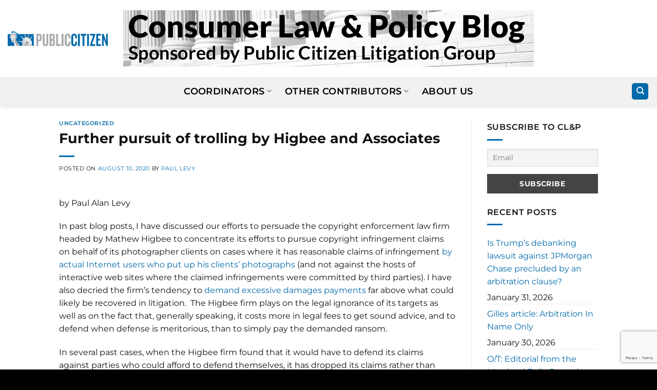

--- FILE ---
content_type: text/html; charset=UTF-8
request_url: https://clpblog.citizen.org/further-pursuit-of-trolling-by-higbee-and-associates/
body_size: 20295
content:
<!DOCTYPE html>
<html lang="en-US" class="loading-site no-js">
<head>
	<meta charset="UTF-8" />
	<link rel="profile" href="http://gmpg.org/xfn/11" />
	<link rel="pingback" href="https://clpblog.citizen.org/xmlrpc.php" />

	<script>(function(html){html.className = html.className.replace(/\bno-js\b/,'js')})(document.documentElement);</script>
<meta name='robots' content='index, follow, max-image-preview:large, max-snippet:-1, max-video-preview:-1' />
	<style>img:is([sizes="auto" i], [sizes^="auto," i]) { contain-intrinsic-size: 3000px 1500px }</style>
	<meta name="viewport" content="width=device-width, initial-scale=1" />
	<!-- This site is optimized with the Yoast SEO plugin v26.8 - https://yoast.com/product/yoast-seo-wordpress/ -->
	<title>Further pursuit of trolling by Higbee and Associates - CLP Blog</title>
	<link rel="canonical" href="https://clpblog.citizen.org/further-pursuit-of-trolling-by-higbee-and-associates/" />
	<meta property="og:locale" content="en_US" />
	<meta property="og:type" content="article" />
	<meta property="og:title" content="Further pursuit of trolling by Higbee and Associates - CLP Blog" />
	<meta property="og:description" content="by Paul Alan Levy In past blog posts, I have discussed our efforts to persuade the copyright enforcement law firm headed by Mathew Higbee to concentrate its efforts to pursue copyright infringement claims on behalf of its photographer clients on cases where it has reasonable claims of infringement by actual Internet users who put up [...]" />
	<meta property="og:url" content="https://clpblog.citizen.org/further-pursuit-of-trolling-by-higbee-and-associates/" />
	<meta property="og:site_name" content="CLP Blog" />
	<meta property="article:published_time" content="2020-08-10T10:01:22+00:00" />
	<meta name="author" content="Paul Levy" />
	<meta name="twitter:card" content="summary_large_image" />
	<meta name="twitter:label1" content="Written by" />
	<meta name="twitter:data1" content="Paul Levy" />
	<meta name="twitter:label2" content="Est. reading time" />
	<meta name="twitter:data2" content="6 minutes" />
	<script type="application/ld+json" class="yoast-schema-graph">{"@context":"https://schema.org","@graph":[{"@type":"Article","@id":"https://clpblog.citizen.org/further-pursuit-of-trolling-by-higbee-and-associates/#article","isPartOf":{"@id":"https://clpblog.citizen.org/further-pursuit-of-trolling-by-higbee-and-associates/"},"author":{"name":"Paul Levy","@id":"https://clpblog.citizen.org/#/schema/person/794206f1a330ed3becc3653e8f4f7500"},"headline":"Further pursuit of trolling by Higbee and Associates","datePublished":"2020-08-10T10:01:22+00:00","mainEntityOfPage":{"@id":"https://clpblog.citizen.org/further-pursuit-of-trolling-by-higbee-and-associates/"},"wordCount":1302,"commentCount":0,"inLanguage":"en-US","potentialAction":[{"@type":"CommentAction","name":"Comment","target":["https://clpblog.citizen.org/further-pursuit-of-trolling-by-higbee-and-associates/#respond"]}]},{"@type":"WebPage","@id":"https://clpblog.citizen.org/further-pursuit-of-trolling-by-higbee-and-associates/","url":"https://clpblog.citizen.org/further-pursuit-of-trolling-by-higbee-and-associates/","name":"Further pursuit of trolling by Higbee and Associates - CLP Blog","isPartOf":{"@id":"https://clpblog.citizen.org/#website"},"datePublished":"2020-08-10T10:01:22+00:00","author":{"@id":"https://clpblog.citizen.org/#/schema/person/794206f1a330ed3becc3653e8f4f7500"},"breadcrumb":{"@id":"https://clpblog.citizen.org/further-pursuit-of-trolling-by-higbee-and-associates/#breadcrumb"},"inLanguage":"en-US","potentialAction":[{"@type":"ReadAction","target":["https://clpblog.citizen.org/further-pursuit-of-trolling-by-higbee-and-associates/"]}]},{"@type":"BreadcrumbList","@id":"https://clpblog.citizen.org/further-pursuit-of-trolling-by-higbee-and-associates/#breadcrumb","itemListElement":[{"@type":"ListItem","position":1,"name":"Home","item":"https://clpblog.citizen.org/"},{"@type":"ListItem","position":2,"name":"Further pursuit of trolling by Higbee and Associates"}]},{"@type":"WebSite","@id":"https://clpblog.citizen.org/#website","url":"https://clpblog.citizen.org/","name":"CLP Blog","description":"Consumer Law &amp; Policy Blog","potentialAction":[{"@type":"SearchAction","target":{"@type":"EntryPoint","urlTemplate":"https://clpblog.citizen.org/?s={search_term_string}"},"query-input":{"@type":"PropertyValueSpecification","valueRequired":true,"valueName":"search_term_string"}}],"inLanguage":"en-US"},{"@type":"Person","@id":"https://clpblog.citizen.org/#/schema/person/794206f1a330ed3becc3653e8f4f7500","name":"Paul Levy","image":{"@type":"ImageObject","inLanguage":"en-US","@id":"https://clpblog.citizen.org/#/schema/person/image/","url":"https://secure.gravatar.com/avatar/e2891a393d1d322436855833689b7367d0c39bae1d1b2c60dd3a3987480170f8?s=96&d=mm&r=g","contentUrl":"https://secure.gravatar.com/avatar/e2891a393d1d322436855833689b7367d0c39bae1d1b2c60dd3a3987480170f8?s=96&d=mm&r=g","caption":"Paul Levy"},"url":"https://clpblog.citizen.org/author/paul-levy/"}]}</script>
	<!-- / Yoast SEO plugin. -->


<link rel='prefetch' href='https://clpblog.citizen.org/wp-content/themes/flatsome/assets/js/flatsome.js?ver=e2eddd6c228105dac048' />
<link rel='prefetch' href='https://clpblog.citizen.org/wp-content/themes/flatsome/assets/js/chunk.slider.js?ver=3.20.4' />
<link rel='prefetch' href='https://clpblog.citizen.org/wp-content/themes/flatsome/assets/js/chunk.popups.js?ver=3.20.4' />
<link rel='prefetch' href='https://clpblog.citizen.org/wp-content/themes/flatsome/assets/js/chunk.tooltips.js?ver=3.20.4' />
<link rel="alternate" type="application/rss+xml" title="CLP Blog &raquo; Feed" href="https://clpblog.citizen.org/feed/" />
<link rel="alternate" type="application/rss+xml" title="CLP Blog &raquo; Comments Feed" href="https://clpblog.citizen.org/comments/feed/" />
<link rel="alternate" type="application/rss+xml" title="CLP Blog &raquo; Further pursuit of trolling by Higbee and Associates Comments Feed" href="https://clpblog.citizen.org/further-pursuit-of-trolling-by-higbee-and-associates/feed/" />
<script type="text/javascript">
/* <![CDATA[ */
window._wpemojiSettings = {"baseUrl":"https:\/\/s.w.org\/images\/core\/emoji\/16.0.1\/72x72\/","ext":".png","svgUrl":"https:\/\/s.w.org\/images\/core\/emoji\/16.0.1\/svg\/","svgExt":".svg","source":{"concatemoji":"https:\/\/clpblog.citizen.org\/wp-includes\/js\/wp-emoji-release.min.js?ver=6.8.3"}};
/*! This file is auto-generated */
!function(s,n){var o,i,e;function c(e){try{var t={supportTests:e,timestamp:(new Date).valueOf()};sessionStorage.setItem(o,JSON.stringify(t))}catch(e){}}function p(e,t,n){e.clearRect(0,0,e.canvas.width,e.canvas.height),e.fillText(t,0,0);var t=new Uint32Array(e.getImageData(0,0,e.canvas.width,e.canvas.height).data),a=(e.clearRect(0,0,e.canvas.width,e.canvas.height),e.fillText(n,0,0),new Uint32Array(e.getImageData(0,0,e.canvas.width,e.canvas.height).data));return t.every(function(e,t){return e===a[t]})}function u(e,t){e.clearRect(0,0,e.canvas.width,e.canvas.height),e.fillText(t,0,0);for(var n=e.getImageData(16,16,1,1),a=0;a<n.data.length;a++)if(0!==n.data[a])return!1;return!0}function f(e,t,n,a){switch(t){case"flag":return n(e,"\ud83c\udff3\ufe0f\u200d\u26a7\ufe0f","\ud83c\udff3\ufe0f\u200b\u26a7\ufe0f")?!1:!n(e,"\ud83c\udde8\ud83c\uddf6","\ud83c\udde8\u200b\ud83c\uddf6")&&!n(e,"\ud83c\udff4\udb40\udc67\udb40\udc62\udb40\udc65\udb40\udc6e\udb40\udc67\udb40\udc7f","\ud83c\udff4\u200b\udb40\udc67\u200b\udb40\udc62\u200b\udb40\udc65\u200b\udb40\udc6e\u200b\udb40\udc67\u200b\udb40\udc7f");case"emoji":return!a(e,"\ud83e\udedf")}return!1}function g(e,t,n,a){var r="undefined"!=typeof WorkerGlobalScope&&self instanceof WorkerGlobalScope?new OffscreenCanvas(300,150):s.createElement("canvas"),o=r.getContext("2d",{willReadFrequently:!0}),i=(o.textBaseline="top",o.font="600 32px Arial",{});return e.forEach(function(e){i[e]=t(o,e,n,a)}),i}function t(e){var t=s.createElement("script");t.src=e,t.defer=!0,s.head.appendChild(t)}"undefined"!=typeof Promise&&(o="wpEmojiSettingsSupports",i=["flag","emoji"],n.supports={everything:!0,everythingExceptFlag:!0},e=new Promise(function(e){s.addEventListener("DOMContentLoaded",e,{once:!0})}),new Promise(function(t){var n=function(){try{var e=JSON.parse(sessionStorage.getItem(o));if("object"==typeof e&&"number"==typeof e.timestamp&&(new Date).valueOf()<e.timestamp+604800&&"object"==typeof e.supportTests)return e.supportTests}catch(e){}return null}();if(!n){if("undefined"!=typeof Worker&&"undefined"!=typeof OffscreenCanvas&&"undefined"!=typeof URL&&URL.createObjectURL&&"undefined"!=typeof Blob)try{var e="postMessage("+g.toString()+"("+[JSON.stringify(i),f.toString(),p.toString(),u.toString()].join(",")+"));",a=new Blob([e],{type:"text/javascript"}),r=new Worker(URL.createObjectURL(a),{name:"wpTestEmojiSupports"});return void(r.onmessage=function(e){c(n=e.data),r.terminate(),t(n)})}catch(e){}c(n=g(i,f,p,u))}t(n)}).then(function(e){for(var t in e)n.supports[t]=e[t],n.supports.everything=n.supports.everything&&n.supports[t],"flag"!==t&&(n.supports.everythingExceptFlag=n.supports.everythingExceptFlag&&n.supports[t]);n.supports.everythingExceptFlag=n.supports.everythingExceptFlag&&!n.supports.flag,n.DOMReady=!1,n.readyCallback=function(){n.DOMReady=!0}}).then(function(){return e}).then(function(){var e;n.supports.everything||(n.readyCallback(),(e=n.source||{}).concatemoji?t(e.concatemoji):e.wpemoji&&e.twemoji&&(t(e.twemoji),t(e.wpemoji)))}))}((window,document),window._wpemojiSettings);
/* ]]> */
</script>
<style id='wp-emoji-styles-inline-css' type='text/css'>

	img.wp-smiley, img.emoji {
		display: inline !important;
		border: none !important;
		box-shadow: none !important;
		height: 1em !important;
		width: 1em !important;
		margin: 0 0.07em !important;
		vertical-align: -0.1em !important;
		background: none !important;
		padding: 0 !important;
	}
</style>
<style id='wp-block-library-inline-css' type='text/css'>
:root{--wp-admin-theme-color:#007cba;--wp-admin-theme-color--rgb:0,124,186;--wp-admin-theme-color-darker-10:#006ba1;--wp-admin-theme-color-darker-10--rgb:0,107,161;--wp-admin-theme-color-darker-20:#005a87;--wp-admin-theme-color-darker-20--rgb:0,90,135;--wp-admin-border-width-focus:2px;--wp-block-synced-color:#7a00df;--wp-block-synced-color--rgb:122,0,223;--wp-bound-block-color:var(--wp-block-synced-color)}@media (min-resolution:192dpi){:root{--wp-admin-border-width-focus:1.5px}}.wp-element-button{cursor:pointer}:root{--wp--preset--font-size--normal:16px;--wp--preset--font-size--huge:42px}:root .has-very-light-gray-background-color{background-color:#eee}:root .has-very-dark-gray-background-color{background-color:#313131}:root .has-very-light-gray-color{color:#eee}:root .has-very-dark-gray-color{color:#313131}:root .has-vivid-green-cyan-to-vivid-cyan-blue-gradient-background{background:linear-gradient(135deg,#00d084,#0693e3)}:root .has-purple-crush-gradient-background{background:linear-gradient(135deg,#34e2e4,#4721fb 50%,#ab1dfe)}:root .has-hazy-dawn-gradient-background{background:linear-gradient(135deg,#faaca8,#dad0ec)}:root .has-subdued-olive-gradient-background{background:linear-gradient(135deg,#fafae1,#67a671)}:root .has-atomic-cream-gradient-background{background:linear-gradient(135deg,#fdd79a,#004a59)}:root .has-nightshade-gradient-background{background:linear-gradient(135deg,#330968,#31cdcf)}:root .has-midnight-gradient-background{background:linear-gradient(135deg,#020381,#2874fc)}.has-regular-font-size{font-size:1em}.has-larger-font-size{font-size:2.625em}.has-normal-font-size{font-size:var(--wp--preset--font-size--normal)}.has-huge-font-size{font-size:var(--wp--preset--font-size--huge)}.has-text-align-center{text-align:center}.has-text-align-left{text-align:left}.has-text-align-right{text-align:right}#end-resizable-editor-section{display:none}.aligncenter{clear:both}.items-justified-left{justify-content:flex-start}.items-justified-center{justify-content:center}.items-justified-right{justify-content:flex-end}.items-justified-space-between{justify-content:space-between}.screen-reader-text{border:0;clip-path:inset(50%);height:1px;margin:-1px;overflow:hidden;padding:0;position:absolute;width:1px;word-wrap:normal!important}.screen-reader-text:focus{background-color:#ddd;clip-path:none;color:#444;display:block;font-size:1em;height:auto;left:5px;line-height:normal;padding:15px 23px 14px;text-decoration:none;top:5px;width:auto;z-index:100000}html :where(.has-border-color){border-style:solid}html :where([style*=border-top-color]){border-top-style:solid}html :where([style*=border-right-color]){border-right-style:solid}html :where([style*=border-bottom-color]){border-bottom-style:solid}html :where([style*=border-left-color]){border-left-style:solid}html :where([style*=border-width]){border-style:solid}html :where([style*=border-top-width]){border-top-style:solid}html :where([style*=border-right-width]){border-right-style:solid}html :where([style*=border-bottom-width]){border-bottom-style:solid}html :where([style*=border-left-width]){border-left-style:solid}html :where(img[class*=wp-image-]){height:auto;max-width:100%}:where(figure){margin:0 0 1em}html :where(.is-position-sticky){--wp-admin--admin-bar--position-offset:var(--wp-admin--admin-bar--height,0px)}@media screen and (max-width:600px){html :where(.is-position-sticky){--wp-admin--admin-bar--position-offset:0px}}
</style>
<link rel='stylesheet' id='newsletter-css' href='https://clpblog.citizen.org/wp-content/plugins/newsletter/style.css?ver=9.1.1' type='text/css' media='all' />
<link rel='stylesheet' id='flatsome-main-css' href='https://clpblog.citizen.org/wp-content/themes/flatsome/assets/css/flatsome.css?ver=3.20.4' type='text/css' media='all' />
<style id='flatsome-main-inline-css' type='text/css'>
@font-face {
				font-family: "fl-icons";
				font-display: block;
				src: url(https://clpblog.citizen.org/wp-content/themes/flatsome/assets/css/icons/fl-icons.eot?v=3.20.4);
				src:
					url(https://clpblog.citizen.org/wp-content/themes/flatsome/assets/css/icons/fl-icons.eot#iefix?v=3.20.4) format("embedded-opentype"),
					url(https://clpblog.citizen.org/wp-content/themes/flatsome/assets/css/icons/fl-icons.woff2?v=3.20.4) format("woff2"),
					url(https://clpblog.citizen.org/wp-content/themes/flatsome/assets/css/icons/fl-icons.ttf?v=3.20.4) format("truetype"),
					url(https://clpblog.citizen.org/wp-content/themes/flatsome/assets/css/icons/fl-icons.woff?v=3.20.4) format("woff"),
					url(https://clpblog.citizen.org/wp-content/themes/flatsome/assets/css/icons/fl-icons.svg?v=3.20.4#fl-icons) format("svg");
			}
</style>
<link rel='stylesheet' id='flatsome-style-css' href='https://clpblog.citizen.org/wp-content/themes/flatsome-child/style.css?ver=3.0' type='text/css' media='all' />
<script type="text/javascript" src="https://clpblog.citizen.org/wp-content/plugins/stop-user-enumeration/frontend/js/frontend.js?ver=1.7.7" id="stop-user-enumeration-js" defer="defer" data-wp-strategy="defer"></script>
<script type="text/javascript" src="https://clpblog.citizen.org/wp-includes/js/jquery/jquery.min.js?ver=3.7.1" id="jquery-core-js"></script>
<script type="text/javascript" src="https://clpblog.citizen.org/wp-includes/js/jquery/jquery-migrate.min.js?ver=3.4.1" id="jquery-migrate-js"></script>
<link rel="https://api.w.org/" href="https://clpblog.citizen.org/wp-json/" /><link rel="alternate" title="JSON" type="application/json" href="https://clpblog.citizen.org/wp-json/wp/v2/posts/497" /><link rel="EditURI" type="application/rsd+xml" title="RSD" href="https://clpblog.citizen.org/xmlrpc.php?rsd" />
<link rel='shortlink' href='https://clpblog.citizen.org/?p=497' />
<link rel="alternate" title="oEmbed (JSON)" type="application/json+oembed" href="https://clpblog.citizen.org/wp-json/oembed/1.0/embed?url=https%3A%2F%2Fclpblog.citizen.org%2Ffurther-pursuit-of-trolling-by-higbee-and-associates%2F" />
<link rel="alternate" title="oEmbed (XML)" type="text/xml+oembed" href="https://clpblog.citizen.org/wp-json/oembed/1.0/embed?url=https%3A%2F%2Fclpblog.citizen.org%2Ffurther-pursuit-of-trolling-by-higbee-and-associates%2F&#038;format=xml" />
<!-- Google tag (gtag.js) -->
<script async src="https://www.googletagmanager.com/gtag/js?id=G-DKHBZ423SK"></script>
<script>
  window.dataLayer = window.dataLayer || [];
  function gtag(){dataLayer.push(arguments);}
  gtag('js', new Date());

  gtag('config', 'G-DKHBZ423SK');
</script>
<style id="custom-css" type="text/css">:root {--primary-color: #0069aa;--fs-color-primary: #0069aa;--fs-color-secondary: #C05530;--fs-color-success: #627D47;--fs-color-alert: #b20000;--fs-color-base: #111111;--fs-experimental-link-color: #0069aa;--fs-experimental-link-color-hover: #111;}.tooltipster-base {--tooltip-color: #fff;--tooltip-bg-color: #000;}.off-canvas-right .mfp-content, .off-canvas-left .mfp-content {--drawer-width: 300px;}.header-main{height: 150px}#logo img{max-height: 150px}#logo{width:700px;}.header-bottom{min-height: 55px}.header-top{min-height: 51px}.transparent .header-main{height: 90px}.transparent #logo img{max-height: 90px}.has-transparent + .page-title:first-of-type,.has-transparent + #main > .page-title,.has-transparent + #main > div > .page-title,.has-transparent + #main .page-header-wrapper:first-of-type .page-title{padding-top: 140px;}.header.show-on-scroll,.stuck .header-main{height:150px!important}.stuck #logo img{max-height: 150px!important}.header-bottom {background-color: #f1f1f1}.stuck .header-main .nav > li > a{line-height: 50px }@media (max-width: 549px) {.header-main{height: 93px}#logo img{max-height: 93px}}h1,h2,h3,h4,h5,h6,.heading-font{color: #111111;}body{font-size: 100%;}@media screen and (max-width: 549px){body{font-size: 100%;}}body{font-family: Montserrat, sans-serif;}body {font-weight: 400;font-style: normal;}.nav > li > a {font-family: Montserrat, sans-serif;}.mobile-sidebar-levels-2 .nav > li > ul > li > a {font-family: Montserrat, sans-serif;}.nav > li > a,.mobile-sidebar-levels-2 .nav > li > ul > li > a {font-weight: 600;font-style: normal;}h1,h2,h3,h4,h5,h6,.heading-font, .off-canvas-center .nav-sidebar.nav-vertical > li > a{font-family: Montserrat, sans-serif;}h1,h2,h3,h4,h5,h6,.heading-font,.banner h1,.banner h2 {font-weight: 700;font-style: normal;}.alt-font{font-family: "Dancing Script", sans-serif;}.alt-font {font-weight: 400!important;font-style: normal!important;}.header:not(.transparent) .header-bottom-nav.nav > li > a{color: #000000;}.widget:where(:not(.widget_shopping_cart)) a{color: #0069aa;}.widget:where(:not(.widget_shopping_cart)) a:hover{color: ;}.widget .tagcloud a:hover{border-color: ; background-color: ;}.is-divider{background-color: #0069aa;}.absolute-footer, html{background-color: #000000}.nav-vertical-fly-out > li + li {border-top-width: 1px; border-top-style: solid;}.label-new.menu-item > a:after{content:"New";}.label-hot.menu-item > a:after{content:"Hot";}.label-sale.menu-item > a:after{content:"Sale";}.label-popular.menu-item > a:after{content:"Popular";}</style>		<style type="text/css" id="wp-custom-css">
			#logo {
  width: 800px;
}		</style>
		<style id="kirki-inline-styles">/* cyrillic-ext */
@font-face {
  font-family: 'Montserrat';
  font-style: normal;
  font-weight: 400;
  font-display: swap;
  src: url(https://clpblog.citizen.org/wp-content/fonts/montserrat/JTUSjIg1_i6t8kCHKm459WRhyzbi.woff2) format('woff2');
  unicode-range: U+0460-052F, U+1C80-1C8A, U+20B4, U+2DE0-2DFF, U+A640-A69F, U+FE2E-FE2F;
}
/* cyrillic */
@font-face {
  font-family: 'Montserrat';
  font-style: normal;
  font-weight: 400;
  font-display: swap;
  src: url(https://clpblog.citizen.org/wp-content/fonts/montserrat/JTUSjIg1_i6t8kCHKm459W1hyzbi.woff2) format('woff2');
  unicode-range: U+0301, U+0400-045F, U+0490-0491, U+04B0-04B1, U+2116;
}
/* vietnamese */
@font-face {
  font-family: 'Montserrat';
  font-style: normal;
  font-weight: 400;
  font-display: swap;
  src: url(https://clpblog.citizen.org/wp-content/fonts/montserrat/JTUSjIg1_i6t8kCHKm459WZhyzbi.woff2) format('woff2');
  unicode-range: U+0102-0103, U+0110-0111, U+0128-0129, U+0168-0169, U+01A0-01A1, U+01AF-01B0, U+0300-0301, U+0303-0304, U+0308-0309, U+0323, U+0329, U+1EA0-1EF9, U+20AB;
}
/* latin-ext */
@font-face {
  font-family: 'Montserrat';
  font-style: normal;
  font-weight: 400;
  font-display: swap;
  src: url(https://clpblog.citizen.org/wp-content/fonts/montserrat/JTUSjIg1_i6t8kCHKm459Wdhyzbi.woff2) format('woff2');
  unicode-range: U+0100-02BA, U+02BD-02C5, U+02C7-02CC, U+02CE-02D7, U+02DD-02FF, U+0304, U+0308, U+0329, U+1D00-1DBF, U+1E00-1E9F, U+1EF2-1EFF, U+2020, U+20A0-20AB, U+20AD-20C0, U+2113, U+2C60-2C7F, U+A720-A7FF;
}
/* latin */
@font-face {
  font-family: 'Montserrat';
  font-style: normal;
  font-weight: 400;
  font-display: swap;
  src: url(https://clpblog.citizen.org/wp-content/fonts/montserrat/JTUSjIg1_i6t8kCHKm459Wlhyw.woff2) format('woff2');
  unicode-range: U+0000-00FF, U+0131, U+0152-0153, U+02BB-02BC, U+02C6, U+02DA, U+02DC, U+0304, U+0308, U+0329, U+2000-206F, U+20AC, U+2122, U+2191, U+2193, U+2212, U+2215, U+FEFF, U+FFFD;
}
/* cyrillic-ext */
@font-face {
  font-family: 'Montserrat';
  font-style: normal;
  font-weight: 600;
  font-display: swap;
  src: url(https://clpblog.citizen.org/wp-content/fonts/montserrat/JTUSjIg1_i6t8kCHKm459WRhyzbi.woff2) format('woff2');
  unicode-range: U+0460-052F, U+1C80-1C8A, U+20B4, U+2DE0-2DFF, U+A640-A69F, U+FE2E-FE2F;
}
/* cyrillic */
@font-face {
  font-family: 'Montserrat';
  font-style: normal;
  font-weight: 600;
  font-display: swap;
  src: url(https://clpblog.citizen.org/wp-content/fonts/montserrat/JTUSjIg1_i6t8kCHKm459W1hyzbi.woff2) format('woff2');
  unicode-range: U+0301, U+0400-045F, U+0490-0491, U+04B0-04B1, U+2116;
}
/* vietnamese */
@font-face {
  font-family: 'Montserrat';
  font-style: normal;
  font-weight: 600;
  font-display: swap;
  src: url(https://clpblog.citizen.org/wp-content/fonts/montserrat/JTUSjIg1_i6t8kCHKm459WZhyzbi.woff2) format('woff2');
  unicode-range: U+0102-0103, U+0110-0111, U+0128-0129, U+0168-0169, U+01A0-01A1, U+01AF-01B0, U+0300-0301, U+0303-0304, U+0308-0309, U+0323, U+0329, U+1EA0-1EF9, U+20AB;
}
/* latin-ext */
@font-face {
  font-family: 'Montserrat';
  font-style: normal;
  font-weight: 600;
  font-display: swap;
  src: url(https://clpblog.citizen.org/wp-content/fonts/montserrat/JTUSjIg1_i6t8kCHKm459Wdhyzbi.woff2) format('woff2');
  unicode-range: U+0100-02BA, U+02BD-02C5, U+02C7-02CC, U+02CE-02D7, U+02DD-02FF, U+0304, U+0308, U+0329, U+1D00-1DBF, U+1E00-1E9F, U+1EF2-1EFF, U+2020, U+20A0-20AB, U+20AD-20C0, U+2113, U+2C60-2C7F, U+A720-A7FF;
}
/* latin */
@font-face {
  font-family: 'Montserrat';
  font-style: normal;
  font-weight: 600;
  font-display: swap;
  src: url(https://clpblog.citizen.org/wp-content/fonts/montserrat/JTUSjIg1_i6t8kCHKm459Wlhyw.woff2) format('woff2');
  unicode-range: U+0000-00FF, U+0131, U+0152-0153, U+02BB-02BC, U+02C6, U+02DA, U+02DC, U+0304, U+0308, U+0329, U+2000-206F, U+20AC, U+2122, U+2191, U+2193, U+2212, U+2215, U+FEFF, U+FFFD;
}
/* cyrillic-ext */
@font-face {
  font-family: 'Montserrat';
  font-style: normal;
  font-weight: 700;
  font-display: swap;
  src: url(https://clpblog.citizen.org/wp-content/fonts/montserrat/JTUSjIg1_i6t8kCHKm459WRhyzbi.woff2) format('woff2');
  unicode-range: U+0460-052F, U+1C80-1C8A, U+20B4, U+2DE0-2DFF, U+A640-A69F, U+FE2E-FE2F;
}
/* cyrillic */
@font-face {
  font-family: 'Montserrat';
  font-style: normal;
  font-weight: 700;
  font-display: swap;
  src: url(https://clpblog.citizen.org/wp-content/fonts/montserrat/JTUSjIg1_i6t8kCHKm459W1hyzbi.woff2) format('woff2');
  unicode-range: U+0301, U+0400-045F, U+0490-0491, U+04B0-04B1, U+2116;
}
/* vietnamese */
@font-face {
  font-family: 'Montserrat';
  font-style: normal;
  font-weight: 700;
  font-display: swap;
  src: url(https://clpblog.citizen.org/wp-content/fonts/montserrat/JTUSjIg1_i6t8kCHKm459WZhyzbi.woff2) format('woff2');
  unicode-range: U+0102-0103, U+0110-0111, U+0128-0129, U+0168-0169, U+01A0-01A1, U+01AF-01B0, U+0300-0301, U+0303-0304, U+0308-0309, U+0323, U+0329, U+1EA0-1EF9, U+20AB;
}
/* latin-ext */
@font-face {
  font-family: 'Montserrat';
  font-style: normal;
  font-weight: 700;
  font-display: swap;
  src: url(https://clpblog.citizen.org/wp-content/fonts/montserrat/JTUSjIg1_i6t8kCHKm459Wdhyzbi.woff2) format('woff2');
  unicode-range: U+0100-02BA, U+02BD-02C5, U+02C7-02CC, U+02CE-02D7, U+02DD-02FF, U+0304, U+0308, U+0329, U+1D00-1DBF, U+1E00-1E9F, U+1EF2-1EFF, U+2020, U+20A0-20AB, U+20AD-20C0, U+2113, U+2C60-2C7F, U+A720-A7FF;
}
/* latin */
@font-face {
  font-family: 'Montserrat';
  font-style: normal;
  font-weight: 700;
  font-display: swap;
  src: url(https://clpblog.citizen.org/wp-content/fonts/montserrat/JTUSjIg1_i6t8kCHKm459Wlhyw.woff2) format('woff2');
  unicode-range: U+0000-00FF, U+0131, U+0152-0153, U+02BB-02BC, U+02C6, U+02DA, U+02DC, U+0304, U+0308, U+0329, U+2000-206F, U+20AC, U+2122, U+2191, U+2193, U+2212, U+2215, U+FEFF, U+FFFD;
}/* vietnamese */
@font-face {
  font-family: 'Dancing Script';
  font-style: normal;
  font-weight: 400;
  font-display: swap;
  src: url(https://clpblog.citizen.org/wp-content/fonts/dancing-script/If2cXTr6YS-zF4S-kcSWSVi_sxjsohD9F50Ruu7BMSo3Rep8ltA.woff2) format('woff2');
  unicode-range: U+0102-0103, U+0110-0111, U+0128-0129, U+0168-0169, U+01A0-01A1, U+01AF-01B0, U+0300-0301, U+0303-0304, U+0308-0309, U+0323, U+0329, U+1EA0-1EF9, U+20AB;
}
/* latin-ext */
@font-face {
  font-family: 'Dancing Script';
  font-style: normal;
  font-weight: 400;
  font-display: swap;
  src: url(https://clpblog.citizen.org/wp-content/fonts/dancing-script/If2cXTr6YS-zF4S-kcSWSVi_sxjsohD9F50Ruu7BMSo3ROp8ltA.woff2) format('woff2');
  unicode-range: U+0100-02BA, U+02BD-02C5, U+02C7-02CC, U+02CE-02D7, U+02DD-02FF, U+0304, U+0308, U+0329, U+1D00-1DBF, U+1E00-1E9F, U+1EF2-1EFF, U+2020, U+20A0-20AB, U+20AD-20C0, U+2113, U+2C60-2C7F, U+A720-A7FF;
}
/* latin */
@font-face {
  font-family: 'Dancing Script';
  font-style: normal;
  font-weight: 400;
  font-display: swap;
  src: url(https://clpblog.citizen.org/wp-content/fonts/dancing-script/If2cXTr6YS-zF4S-kcSWSVi_sxjsohD9F50Ruu7BMSo3Sup8.woff2) format('woff2');
  unicode-range: U+0000-00FF, U+0131, U+0152-0153, U+02BB-02BC, U+02C6, U+02DA, U+02DC, U+0304, U+0308, U+0329, U+2000-206F, U+20AC, U+2122, U+2191, U+2193, U+2212, U+2215, U+FEFF, U+FFFD;
}</style></head>

<body class="wp-singular post-template-default single single-post postid-497 single-format-standard wp-theme-flatsome wp-child-theme-flatsome-child header-shadow lightbox nav-dropdown-has-arrow nav-dropdown-has-shadow nav-dropdown-has-border">


<a class="skip-link screen-reader-text" href="#main">Skip to content</a>

<div id="wrapper">

	
	<header id="header" class="header header-full-width has-sticky sticky-jump">
		<div class="header-wrapper">
			<div id="masthead" class="header-main show-logo-center">
      <div class="header-inner flex-row container logo-center medium-logo-center" role="navigation">

          <!-- Logo -->
          <div id="logo" class="flex-col logo">
            
<!-- Header logo -->
<a href="https://clpblog.citizen.org/" title="CLP Blog - Consumer Law &amp; Policy Blog" rel="home">
		<img width="800" height="110" src="https://clpblog.citizen.org/wp-content/uploads/2022/12/homepage_header_image_lighter.png" class="header_logo header-logo" alt="CLP Blog"/><img  width="800" height="110" src="https://clpblog.citizen.org/wp-content/uploads/2022/12/homepage_header_image_lighter.png" class="header-logo-dark" alt="CLP Blog"/></a>
          </div>

          <!-- Mobile Left Elements -->
          <div class="flex-col show-for-medium flex-left">
            <ul class="mobile-nav nav nav-left ">
              <li class="nav-icon has-icon">
			<a href="#" class="is-small" data-open="#main-menu" data-pos="left" data-bg="main-menu-overlay" role="button" aria-label="Menu" aria-controls="main-menu" aria-expanded="false" aria-haspopup="dialog" data-flatsome-role-button>
			<i class="icon-menu" aria-hidden="true"></i>					</a>
	</li>
            </ul>
          </div>

          <!-- Left Elements -->
          <div class="flex-col hide-for-medium flex-left
            ">
            <ul class="header-nav header-nav-main nav nav-left  nav-uppercase" >
              <li class="html custom html_topbar_left"><a href="https://www.citizen.org/topic/justice-the-courts/" target="_blank"><img src="https://clpblog.citizen.org/wp-content/uploads/2022/12/Public-Citizen-horz-2945-and-blk-for-CLPB-1024x154.png" width="300"></a></li>            </ul>
          </div>

          <!-- Right Elements -->
          <div class="flex-col hide-for-medium flex-right">
            <ul class="header-nav header-nav-main nav nav-right  nav-uppercase">
                          </ul>
          </div>

          <!-- Mobile Right Elements -->
          <div class="flex-col show-for-medium flex-right">
            <ul class="mobile-nav nav nav-right ">
                          </ul>
          </div>

      </div>

      </div>
<div id="wide-nav" class="header-bottom wide-nav flex-has-center hide-for-medium">
    <div class="flex-row container">

                        <div class="flex-col hide-for-medium flex-left">
                <ul class="nav header-nav header-bottom-nav nav-left  nav-line-grow nav-size-xlarge nav-spacing-xlarge nav-uppercase">
                                    </ul>
            </div>
            
                        <div class="flex-col hide-for-medium flex-center">
                <ul class="nav header-nav header-bottom-nav nav-center  nav-line-grow nav-size-xlarge nav-spacing-xlarge nav-uppercase">
                    <li id="menu-item-20" class="menu-item menu-item-type-custom menu-item-object-custom menu-item-has-children menu-item-20 menu-item-design-default has-dropdown"><a class="nav-top-link" aria-expanded="false" aria-haspopup="menu">Coordinators<i class="icon-angle-down" aria-hidden="true"></i></a>
<ul class="sub-menu nav-dropdown nav-dropdown-default">
	<li id="menu-item-32" class="menu-item menu-item-type-post_type menu-item-object-page menu-item-32"><a href="https://clpblog.citizen.org/allison-zieve/">Allison Zieve</a></li>
	<li id="menu-item-31" class="menu-item menu-item-type-post_type menu-item-object-page menu-item-31"><a href="https://clpblog.citizen.org/jeff-sovern/">Jeff Sovern</a></li>
	<li id="menu-item-30" class="menu-item menu-item-type-post_type menu-item-object-page menu-item-30"><a href="https://clpblog.citizen.org/brian-wolfman/">Brian Wolfman</a></li>
</ul>
</li>
<li id="menu-item-21" class="menu-item menu-item-type-custom menu-item-object-custom menu-item-has-children menu-item-21 menu-item-design-default has-dropdown"><a class="nav-top-link" aria-expanded="false" aria-haspopup="menu">Other Contributors<i class="icon-angle-down" aria-hidden="true"></i></a>
<ul class="sub-menu nav-dropdown nav-dropdown-default">
	<li id="menu-item-34" class="menu-item menu-item-type-post_type menu-item-object-page menu-item-34"><a href="https://clpblog.citizen.org/richard-alderman/">Richard Alderman</a></li>
	<li id="menu-item-62" class="menu-item menu-item-type-post_type menu-item-object-page menu-item-62"><a href="https://clpblog.citizen.org/stephen-gardner/">Stephen Gardner</a></li>
	<li id="menu-item-5592" class="menu-item menu-item-type-post_type menu-item-object-page menu-item-5592"><a href="https://clpblog.citizen.org/christine-hines/">Christine Hines</a></li>
	<li id="menu-item-60" class="menu-item menu-item-type-post_type menu-item-object-page menu-item-60"><a href="https://clpblog.citizen.org/paul-alan-levy/">Paul Alan Levy</a></li>
	<li id="menu-item-59" class="menu-item menu-item-type-post_type menu-item-object-page menu-item-59"><a href="https://clpblog.citizen.org/scott-nelson/">Scott Nelson</a></li>
	<li id="menu-item-5659" class="menu-item menu-item-type-post_type menu-item-object-page menu-item-5659"><a href="https://clpblog.citizen.org/adam-pulver/">Adam Pulver</a></li>
</ul>
</li>
<li id="menu-item-29" class="menu-item menu-item-type-post_type menu-item-object-page menu-item-29 menu-item-design-default"><a href="https://clpblog.citizen.org/about-us/" class="nav-top-link">About Us</a></li>
                </ul>
            </div>
            
                        <div class="flex-col hide-for-medium flex-right flex-grow">
              <ul class="nav header-nav header-bottom-nav nav-right  nav-line-grow nav-size-xlarge nav-spacing-xlarge nav-uppercase">
                   <li class="header-search header-search-dropdown has-icon has-dropdown menu-item-has-children">
	<div class="header-button">	<a href="#" aria-label="Search" aria-haspopup="true" aria-expanded="false" aria-controls="ux-search-dropdown" class="nav-top-link icon primary button round is-small"><i class="icon-search" aria-hidden="true"></i></a>
	</div>	<ul id="ux-search-dropdown" class="nav-dropdown nav-dropdown-default">
	 	<li class="header-search-form search-form html relative has-icon">
	<div class="header-search-form-wrapper">
		<div class="searchform-wrapper ux-search-box relative form-flat is-normal"><form method="get" class="searchform" action="https://clpblog.citizen.org/" role="search">
		<div class="flex-row relative">
			<div class="flex-col flex-grow">
	   	   <input type="search" class="search-field mb-0" name="s" value="" id="s" placeholder="Search" />
			</div>
			<div class="flex-col">
				<button type="submit" class="ux-search-submit submit-button secondary button icon mb-0" aria-label="Submit">
					<i class="icon-search" aria-hidden="true"></i>				</button>
			</div>
		</div>
    <div class="live-search-results text-left z-top"></div>
</form>
</div>	</div>
</li>
	</ul>
</li>
              </ul>
            </div>
            
            
    </div>
</div>

<div class="header-bg-container fill"><div class="header-bg-image fill"></div><div class="header-bg-color fill"></div></div>		</div>
	</header>

	
	<main id="main" class="">

<div id="content" class="blog-wrapper blog-single page-wrapper">
	

<div class="row row-large row-divided ">

	<div class="large-9 col">
		


<article id="post-497" class="post-497 post type-post status-publish format-standard hentry category-uncategorized">
	<div class="article-inner ">
		<header class="entry-header">
	<div class="entry-header-text entry-header-text-top text-left">
		<h6 class="entry-category is-xsmall"><a href="https://clpblog.citizen.org/category/uncategorized/" rel="category tag">Uncategorized</a></h6><h1 class="entry-title">Further pursuit of trolling by Higbee and Associates</h1><div class="entry-divider is-divider small"></div>
	<div class="entry-meta uppercase is-xsmall">
		<span class="posted-on">Posted on <a href="https://clpblog.citizen.org/further-pursuit-of-trolling-by-higbee-and-associates/" rel="bookmark"><time class="entry-date published updated" datetime="2020-08-10T10:01:22-04:00">August 10, 2020</time></a></span> <span class="byline">by <span class="meta-author vcard"><a class="url fn n" href="https://clpblog.citizen.org/author/paul-levy/">Paul Levy</a></span></span>	</div>
	</div>
	</header>
		<div class="entry-content single-page">

	<p>by Paul Alan Levy</p>
<p>In past blog posts, I have discussed our efforts to persuade the copyright enforcement law firm headed by Mathew Higbee to concentrate its efforts to pursue copyright infringement claims on behalf of its photographer clients on cases where it has reasonable claims of infringement <a href="https://pubcit.typepad.com/clpblog/2019/09/more-responses-to-the-higbee-trolling-operation.html" rel="noopener" target="_blank">by actual Internet users who put up his clients’ photographs</a> (and not against the hosts of interactive web sites where the claimed infringements were committed by third parties). I have also decried the firm’s tendency to <a href="https://pubcit.typepad.com/clpblog/2019/11/how-much-should-mathew-higbees-targets-pay-to-get-him-off-their-backs.html" rel="noopener" target="_blank">demand excessive damages payments</a> far above what could likely be recovered in litigation.&#0160; The Higbee firm plays on the legal ignorance of its targets as well as on the fact that, generally speaking, it costs more in legal fees to get sound advice, and to defend when defense is meritorious, than to simply pay the demanded ransom.</p>
<p>In several past cases, when the Higbee firm found that it would have to defend its claims against parties who could afford to defend themselves, it has dropped its claims rather than defending its demand letters. We have argued, as a result, that Higbee firm clients who had stood to profit from clearly unreasonable demand letter can be subjected to attorney fee awards when the target had to file a declaratory judgment action to silence the threats. One of the firm’s clients <a href="https://pubcit.typepad.com/clpblog/2020/06/a-shot-across-the-bow-for-copyright-trolls-forcing-higbee-clients-to-pay-for-frivolous-demand-letter.html" rel="noopener" target="_blank">settled our attorney fees application for $10,000</a>; our <a href="https://www.citizen.org/wp-content/uploads/Anderson-v-Hirsch-Motion-and-Memo-for-Fees-FILED.pdf" rel="noopener" target="_blank">application for fees</a> against two other Higbee clients is still pending.</p>
<p>In the course of discussing these fee applications, one tack taken by the Higbee firm to discourage us from pursuing attorney fees was to represent that it had taken to heart my criticism of their seeking damages, <a href="https://pubcit.typepad.com/clpblog/2019/05/trolling-for-copyright-claims-against-online-hosts.html" rel="noopener" target="_blank">in the manner of Righthaven</a>, from forum operators whose operators had failed to perfect their DMCA immunity by registering an agent for the receipt of DMCA takedown notices.&#0160; Because the requirement of &quot;volition&quot; before an alleged infringed can be held liable provides an alternate, although for less perfect, defense in such cases, the Higbee firm&#0160; claimed said that it was no longer pursuing claims against online hosts, based on their users’ alleged infringement. I suspected at the time that the claim about changed positions was false; and in the weeks after we received these assurances, several more hosts have reached out for help addressing Higbee firm demands over hosted photos or hosted deeplinks to photos. The <a href="https://www.citizen.org/litigation/krueger-v-adlife-communications-and-marketing-co/" rel="noopener" target="_blank">lawsuit that we filed on Thursday against AdLife Communications and Marketing Co.</a> is a case in point.</p>
<p>&#0160;</p>
<p><span id="more-497"></span></p>
<p><strong>The Issues in <em>Krueger v. AdLife Communications</em></strong></p>
<p>The Higbee firm target in this case is Brian Krueger, who started <a href="http://www.labspaces.net/blogs" rel="noopener" target="_blank">LabSpaces.net</a> as something of a social media site for scientists back in 2005, when he was a doctoral student at Iowa. Over the years, he added a blogging platform that attracted three dozen bloggers, as well as carrying press releases from universities as well as other institutions. In 2013, a doctoral student in psychology posted a series of blog posts on which she discussed ways in which merchants use psychological tricks to get their customers to buy more. One installment in the series, <a href="https://web.archive.org/web/20130107085911/http:/www.labspaces.net/blog/1614/how_stores_trick_our_senses_to_make_us_buy_more__part___of____sight_" rel="noopener" target="_blank">entitled “Sight,”</a> and gave several practical examples in explicating an article in the Journal of Neuroscience. The author discussed several images in the article. One of her examples noted that in grocery stores “we’re bombarded with beautiful, fresh produce, setting the tone for the rest of our beautiful, fresh shopping trip.” Next to these words, users were directed to defendant’s Produce Photograph via a deeplink to the photograph as it appeared on blogspot.com, a location over which Krueger had no control.</p>
<p>Over the months of June and July, the Higbee firm sent Krueger a series of demands contending that the posting infringed the copyright of AdLife Marketing and Communications, a firm that hosts a large database of food photos which it makes available to grocery store chains for use in their advertising. Krueger removed the link, and told the Higbee firm he had done so, but that only appears to have whetted the firm’s appetite for the collection of damages: it told Krueger that he faced litigation unless he either paid $2525 in damages or, at least, made a reasonable counteroffer.</p>
<p>Krueger, though, was unusual among Higbee targets– his scientific work brings him into close contact with intellectual property lawyers, and he knew that he was not liable for infringement. Moreover, he did some quick research about the prices generally charged for the use of similar photos, and concluded that the damages demand was frivolous. So, he rebutted the Higbee firm’s claim of infringement, but at the same time he offered to pay $25 to make the claim go away. Higbee firm lawyer Theodore Sell, using one of the pugnacious turns of phrase that often shows up in his sabre-rattling emails for the Higbee firm, told Krueger that if he wanted to “avoid answering to a federal judge” for his alleged infringement, he would need to make a reasonable monetary counteroffer.</p>
<p>So, Krueger has now file an action for a declaratory judgment of non-infringement in the federal court for the Central District of California. Krueger invokes the same objections to the infringement claims that <a href="https://www.citizen.org/litigation/schlossberg-v-luong/" rel="noopener" target="_blank">Kevin Schlossberg</a>, <a href="https://www.citizen.org/litigation/anderson-v-hirsch/" rel="noopener" target="_blank">Erik Anderson</a>, and the <a href="https://www.citizen.org/litigation/the-mockingbird-foundation-v-luong/" rel="noopener" target="_blank">Mockingbird Foundation</a> raised successfully – that deeplinking is not infringement and that he, as a host, had no volitional involvement in the posting of the deeplink to the photo. He also argues that the blogger made fair use of the photo, which was posted, not for any purpose of advertising, but only to focus the discussion about the use of attractive displays as a psychological tactic to motivate purchases.</p>
<p><strong>AdLife’s Inflated Damages Claim</strong></p>
<p>But there is one more aspect to this case, which takes our dealings with the Higbee firm in a new direction. I have seen a goodly number of Higbee form demand letters on behalf of AdLife, and they consistently take an extreme and, I believe, indefensible position regarding the actual damages that the company can secure for the infringement. The typical AdLife demand letter seeks payment of $4525, a completely arbitrary figure that is supposedly justified on the ground that AdLife’s current practice is to provide licenses only for the entirety of its database of food photos, and at the rate of $999 per month. So, the argument goes, a web site where even a single photo has been posted for just a year would have had to pay AdLife $11,992 in licensing fees – thus, $4525 is put forward as a terrific bargain! (it’s not at all clear why the initial asking price in this case was only $2525 – consciousness of how weak the merits claim is?).</p>
<p>The problem for AdLife is that the law is clear in every circuit where I have seen the issue decided – when a copyright holder seeks actual damages in the form of its lost license fee, it is the market value of the infringing use that determines the actual damages, not whatever idiosyncratic licensing arrangements the copyright holder has chosen to use. So, if the copyright holder can show that its license arrangements are below market, then in theory it can seek a higher amount of damages. But where, as in a case like this, the copyright holder uses a licensing arrangement under which a single photo is never licensed by itself, the court needs to determine what the typical charge would be in the marketplace for use of a single comparable photo.</p>
<p>The trial court may never get to the issue of AdLife’s exorbitant actual damages claims in this case, because AdLife’s infringement claims are so weak on the merits. But we are watching a few other situations in which the Higbee firm is threatening to sue on behalf of AdLife unless the pigeon antes up $4525.</p>
<p>&#0160;</p>

	
	<div class="blog-share text-center"><div class="is-divider medium"></div><div class="social-icons share-icons share-row relative icon-style-outline" ><a href="whatsapp://send?text=Further%20pursuit%20of%20trolling%20by%20Higbee%20and%20Associates - https://clpblog.citizen.org/further-pursuit-of-trolling-by-higbee-and-associates/" data-action="share/whatsapp/share" class="icon button circle is-outline tooltip whatsapp show-for-medium" title="Share on WhatsApp" aria-label="Share on WhatsApp"><i class="icon-whatsapp" aria-hidden="true"></i></a><a href="https://www.facebook.com/sharer.php?u=https://clpblog.citizen.org/further-pursuit-of-trolling-by-higbee-and-associates/" data-label="Facebook" onclick="window.open(this.href,this.title,'width=500,height=500,top=300px,left=300px'); return false;" target="_blank" class="icon button circle is-outline tooltip facebook" title="Share on Facebook" aria-label="Share on Facebook" rel="noopener nofollow"><i class="icon-facebook" aria-hidden="true"></i></a><a href="https://twitter.com/share?url=https://clpblog.citizen.org/further-pursuit-of-trolling-by-higbee-and-associates/" onclick="window.open(this.href,this.title,'width=500,height=500,top=300px,left=300px'); return false;" target="_blank" class="icon button circle is-outline tooltip twitter" title="Share on Twitter" aria-label="Share on Twitter" rel="noopener nofollow"><i class="icon-twitter" aria-hidden="true"></i></a><a href="mailto:?subject=Further%20pursuit%20of%20trolling%20by%20Higbee%20and%20Associates&body=Check%20this%20out%3A%20https%3A%2F%2Fclpblog.citizen.org%2Ffurther-pursuit-of-trolling-by-higbee-and-associates%2F" class="icon button circle is-outline tooltip email" title="Email to a Friend" aria-label="Email to a Friend" rel="nofollow"><i class="icon-envelop" aria-hidden="true"></i></a><a href="https://pinterest.com/pin/create/button?url=https://clpblog.citizen.org/further-pursuit-of-trolling-by-higbee-and-associates/&media&description=Further%20pursuit%20of%20trolling%20by%20Higbee%20and%20Associates" onclick="window.open(this.href,this.title,'width=500,height=500,top=300px,left=300px'); return false;" target="_blank" class="icon button circle is-outline tooltip pinterest" title="Pin on Pinterest" aria-label="Pin on Pinterest" rel="noopener nofollow"><i class="icon-pinterest" aria-hidden="true"></i></a><a href="https://www.linkedin.com/shareArticle?mini=true&url=https://clpblog.citizen.org/further-pursuit-of-trolling-by-higbee-and-associates/&title=Further%20pursuit%20of%20trolling%20by%20Higbee%20and%20Associates" onclick="window.open(this.href,this.title,'width=500,height=500,top=300px,left=300px'); return false;" target="_blank" class="icon button circle is-outline tooltip linkedin" title="Share on LinkedIn" aria-label="Share on LinkedIn" rel="noopener nofollow"><i class="icon-linkedin" aria-hidden="true"></i></a></div></div></div>

	<footer class="entry-meta text-left">
		This entry was posted in <a href="https://clpblog.citizen.org/category/uncategorized/" rel="category tag">Uncategorized</a>. Bookmark the <a href="https://clpblog.citizen.org/further-pursuit-of-trolling-by-higbee-and-associates/" title="Permalink to Further pursuit of trolling by Higbee and Associates" rel="bookmark">permalink</a>.	</footer>

	<div class="entry-author author-box">
		<div class="flex-row align-top">
			<div class="flex-col mr circle">
				<div class="blog-author-image">
					<img alt='' src='https://secure.gravatar.com/avatar/e2891a393d1d322436855833689b7367d0c39bae1d1b2c60dd3a3987480170f8?s=90&#038;d=mm&#038;r=g' srcset='https://secure.gravatar.com/avatar/e2891a393d1d322436855833689b7367d0c39bae1d1b2c60dd3a3987480170f8?s=180&#038;d=mm&#038;r=g 2x' class='avatar avatar-90 photo' height='90' width='90' decoding='async'/>				</div>
			</div>
			<div class="flex-col flex-grow">
				<h5 class="author-name uppercase pt-half">
					Paul Levy				</h5>
				<p class="author-desc small"></p>
			</div>
		</div>
	</div>

        <nav role="navigation" id="nav-below" class="navigation-post">
	<div class="flex-row next-prev-nav bt bb">
		<div class="flex-col flex-grow nav-prev text-left">
			    <div class="nav-previous"><a href="https://clpblog.citizen.org/neil-sobols-survey-of-law-schools-offering-consumer-law-courses/" rel="prev"><span class="hide-for-small"><i class="icon-angle-left" aria-hidden="true"></i></span> Neil Sobol&#8217;s Survey of Law Schools Offering Consumer Law Courses</a></div>
		</div>
		<div class="flex-col flex-grow nav-next text-right">
			    <div class="nav-next"><a href="https://clpblog.citizen.org/online-program-the-racial-wealth-gap-lending-credit-and-other-disparities/" rel="next">Online Program: The Racial Wealth Gap: Lending, Credit, and Other Disparities <span class="hide-for-small"><i class="icon-angle-right" aria-hidden="true"></i></span></a></div>		</div>
	</div>

	    </nav>

    	</div>
</article>




<div id="comments" class="comments-area">

	
			<h3 class="comments-title uppercase">
			0 thoughts on &ldquo;<span>Further pursuit of trolling by Higbee and Associates</span>&rdquo;		</h3>

		<ol class="comment-list">
				<li class="comment even thread-even depth-1" id="li-comment-67">
		<article id="comment-67" class="comment-inner">

            <div class="flex-row align-top">
                <div class="flex-col">
                    <div class="comment-author mr-half">
                        <img alt='' src='https://secure.gravatar.com/avatar/a070e3e0d4b38924bbf567f6ec7ae9a53b47357b592eaf70ce2451dcc3d63fd5?s=70&#038;d=mm&#038;r=g' srcset='https://secure.gravatar.com/avatar/a070e3e0d4b38924bbf567f6ec7ae9a53b47357b592eaf70ce2451dcc3d63fd5?s=140&#038;d=mm&#038;r=g 2x' class='avatar avatar-70 photo' height='70' width='70' loading='lazy' decoding='async'/>                    </div>
                </div>

                <div class="flex-col flex-grow">
                    <cite class="strong fn">James L. Haugen</cite> <span class="says">says:</span>                    
                   <div class="comment-content"><p>Way to go, Paul!  You&#8217;re onto his game.  It seems like you&#8217;re having too much fun fighting Higbee.  This is truly unfortunate.</p>
</div>


                 <div class="comment-meta commentmetadata uppercase is-xsmall clear">
                    <a href="https://clpblog.citizen.org/further-pursuit-of-trolling-by-higbee-and-associates/#comment-67"><time datetime="2020-09-02T11:16:58-04:00" class="pull-left">
                    September 2, 2020 at 11:16 am                    </time></a>
                    
                        <div class="reply pull-right">
                            <a rel="nofollow" class="comment-reply-link" href="#comment-67" data-commentid="67" data-postid="497" data-belowelement="comment-67" data-respondelement="respond" data-replyto="Reply to James L. Haugen" aria-label="Reply to James L. Haugen">Reply</a>                        </div>
                </div>

                </div>
            </div>
		</article>
	</li><!-- #comment-## -->
		</ol>

		
	
	
		<div id="respond" class="comment-respond">
		<h3 id="reply-title" class="comment-reply-title">Leave a Reply <small><a rel="nofollow" id="cancel-comment-reply-link" href="/further-pursuit-of-trolling-by-higbee-and-associates/#respond" style="display:none;">Cancel reply</a></small></h3><form action="https://clpblog.citizen.org/wp-comments-post.php?wpe-comment-post=clpblog" method="post" id="commentform" class="comment-form"><p class="comment-notes"><span id="email-notes">Your email address will not be published.</span> <span class="required-field-message">Required fields are marked <span class="required">*</span></span></p><p class="comment-form-comment"><label for="comment">Comment <span class="required">*</span></label> <textarea id="comment" name="comment" cols="45" rows="8" maxlength="65525" required></textarea></p><p class="comment-form-author"><label for="author">Name <span class="required">*</span></label> <input id="author" name="author" type="text" value="" size="30" maxlength="245" autocomplete="name" required /></p>
<p class="comment-form-email"><label for="email">Email <span class="required">*</span></label> <input id="email" name="email" type="email" value="" size="30" maxlength="100" aria-describedby="email-notes" autocomplete="email" required /></p>
<p class="comment-form-url"><label for="url">Website</label> <input id="url" name="url" type="url" value="" size="30" maxlength="200" autocomplete="url" /></p>
<p class="comment-form-cookies-consent"><input id="wp-comment-cookies-consent" name="wp-comment-cookies-consent" type="checkbox" value="yes" /> <label for="wp-comment-cookies-consent">Save my name, email, and website in this browser for the next time I comment.</label></p>
<input type="hidden" name="g-recaptcha-response" class="agr-recaptcha-response" value="" /><script>
                function wpcaptcha_captcha(){
                    grecaptcha.execute("6LcwIaAkAAAAAP0lp9Z0z88djLP8w3mx__MaB2PB", {action: "submit"}).then(function(token) {
                        var captchas = document.querySelectorAll(".agr-recaptcha-response");
                        captchas.forEach(function(captcha) {
                            captcha.value = token;
                        });
                    });
                }
                </script><script src='https://www.google.com/recaptcha/api.js?onload=wpcaptcha_captcha&render=6LcwIaAkAAAAAP0lp9Z0z88djLP8w3mx__MaB2PB&ver=1.31' id='wpcaptcha-recaptcha-js'></script><p class="form-submit"><input name="submit" type="submit" id="submit" class="submit" value="Post Comment" /> <input type='hidden' name='comment_post_ID' value='497' id='comment_post_ID' />
<input type='hidden' name='comment_parent' id='comment_parent' value='0' />
</p><p style="display: none;"><input type="hidden" id="akismet_comment_nonce" name="akismet_comment_nonce" value="9218a270b6" /></p><p style="display: none !important;" class="akismet-fields-container" data-prefix="ak_"><label>&#916;<textarea name="ak_hp_textarea" cols="45" rows="8" maxlength="100"></textarea></label><input type="hidden" id="ak_js_1" name="ak_js" value="94"/><script>document.getElementById( "ak_js_1" ).setAttribute( "value", ( new Date() ).getTime() );</script></p></form>	</div><!-- #respond -->
	
</div>
	</div>
	<div class="post-sidebar large-3 col">
				<div id="secondary" class="widget-area " role="complementary">
		<aside id="newsletterwidgetminimal-2" class="widget widget_newsletterwidgetminimal"><span class="widget-title "><span>Subscribe to CL&#038;P</span></span><div class="is-divider small"></div><div class="tnp tnp-widget-minimal"><form class="tnp-form" action="https://clpblog.citizen.org/?na=s" method="post"><input type="hidden" name="nr" value="widget-minimal"/><input class="tnp-email" type="email" required name="ne" value="" placeholder="Email" aria-label="Email"><input class="tnp-submit" type="submit" value="Subscribe"></form></div></aside>
		<aside id="recent-posts-2" class="widget widget_recent_entries">
		<span class="widget-title "><span>Recent Posts</span></span><div class="is-divider small"></div>
		<ul>
											<li>
					<a href="https://clpblog.citizen.org/istrumps-debanking-lawsuit-against-jpmorgan-chase-precluded-by-an-arbitration-clause/">Is Trump&#8217;s debanking lawsuit against JPMorgan Chase precluded by an arbitration clause?</a>
											<span class="post-date">January 31, 2026</span>
									</li>
											<li>
					<a href="https://clpblog.citizen.org/gilles-article-arbitration-in-name-only/">Gilles article: Arbitration In Name Only</a>
											<span class="post-date">January 30, 2026</span>
									</li>
											<li>
					<a href="https://clpblog.citizen.org/o-t-editorial-from-the-maryland-daily-record-about-anger/">O/T: Editorial from the Maryland Daily Record about anger</a>
											<span class="post-date">January 29, 2026</span>
									</li>
											<li>
					<a href="https://clpblog.citizen.org/maryland-paper-calls-for-state-law-protecting-bnpl-consumers/">Maryland paper calls for state law protecting BNPL consumers</a>
											<span class="post-date">January 28, 2026</span>
									</li>
											<li>
					<a href="https://clpblog.citizen.org/sixth-circuit-identifies-four-factor-test-for-analyzing-enforceability-of-hybrid-website-offers/">Sixth Circuit Identifies Four-Factor Test for Analyzing Enforceability of &#8220;Hybrid&#8221; Website Offers</a>
											<span class="post-date">January 26, 2026</span>
									</li>
											<li>
					<a href="https://clpblog.citizen.org/scotus-takes-case-to-decide-what-the-video-privacy-protection-act-applies-to/">SCOTUS takes case to decide what the Video Privacy Protection Act applies to</a>
											<span class="post-date">January 26, 2026</span>
									</li>
											<li>
					<a href="https://clpblog.citizen.org/mark-budnitz-article-big-tech-and-consumer-payments/">Mark Budnitz article: Big tech and consumer payments</a>
											<span class="post-date">January 25, 2026</span>
									</li>
											<li>
					<a href="https://clpblog.citizen.org/solove-article-on-why-private-claims-are-essential-to-enforce-privacy-claims/">Solove article on why private claims are essential to enforce privacy claims</a>
											<span class="post-date">January 23, 2026</span>
									</li>
											<li>
					<a href="https://clpblog.citizen.org/the-eeoc-invokes-a-hostile-work-environment-theory-to-create-a-hecklers-veto-against-universities-allowing-political-speech-that-trump-disapproves/">The EEOC Invokes A Hostile Work Environment Theory to Create a Hecklers’ Veto Against Universities Allowing Political Speech That Trump Disapproves</a>
											<span class="post-date">January 21, 2026</span>
									</li>
											<li>
					<a href="https://clpblog.citizen.org/the-american-prospect-the-student-loan-report-the-trump-administration-didnt-want-published/">The American Prospect: The Student Loan Report the Trump Administration Didn’t Want Published</a>
											<span class="post-date">January 20, 2026</span>
									</li>
					</ul>

		</aside><aside id="categories-3" class="widget widget_categories"><span class="widget-title "><span>Categories</span></span><div class="is-divider small"></div>
			<ul>
					<li class="cat-item cat-item-36"><a href="https://clpblog.citizen.org/category/arbitration/">Arbitration</a>
</li>
	<li class="cat-item cat-item-40"><a href="https://clpblog.citizen.org/category/class-actions/">Class Actions</a>
</li>
	<li class="cat-item cat-item-21"><a href="https://clpblog.citizen.org/category/conferences/">Conferences</a>
</li>
	<li class="cat-item cat-item-26"><a href="https://clpblog.citizen.org/category/consumer-financial-protection-bureau/">Consumer Financial Protection Bureau</a>
</li>
	<li class="cat-item cat-item-19"><a href="https://clpblog.citizen.org/category/consumer-law-scholarship/">Consumer Law Scholarship</a>
</li>
	<li class="cat-item cat-item-25"><a href="https://clpblog.citizen.org/category/consumer-litigation/">Consumer Litigation</a>
</li>
	<li class="cat-item cat-item-75"><a href="https://clpblog.citizen.org/category/credit-cards/">Credit Cards</a>
</li>
	<li class="cat-item cat-item-17"><a href="https://clpblog.citizen.org/category/credit-reporting/">Credit Reporting</a>
</li>
	<li class="cat-item cat-item-23"><a href="https://clpblog.citizen.org/category/debt-collection/">Debt Collection</a>
</li>
	<li class="cat-item cat-item-31"><a href="https://clpblog.citizen.org/category/federal-trade-commission/">Federal Trade Commission</a>
</li>
	<li class="cat-item cat-item-50"><a href="https://clpblog.citizen.org/category/food-and-nutrition/">Food and Nutrition</a>
</li>
	<li class="cat-item cat-item-53"><a href="https://clpblog.citizen.org/category/free-speech-intellectual-property-and-the-internet/">Free Speech, Intellectual Property, &amp; the Internet</a>
</li>
	<li class="cat-item cat-item-30"><a href="https://clpblog.citizen.org/category/identity-theft/">Identity Theft</a>
</li>
	<li class="cat-item cat-item-38"><a href="https://clpblog.citizen.org/category/other-lending-debt-and-credit-issues/">Other Lending, Debt, and Credit Issues</a>
</li>
	<li class="cat-item cat-item-37"><a href="https://clpblog.citizen.org/category/predatory-lending/">Predatory Lending</a>
</li>
	<li class="cat-item cat-item-34"><a href="https://clpblog.citizen.org/category/preemption/">Preemption</a>
</li>
	<li class="cat-item cat-item-20"><a href="https://clpblog.citizen.org/category/privacy/">Privacy</a>
</li>
	<li class="cat-item cat-item-74"><a href="https://clpblog.citizen.org/category/product-safety/">Product Safety</a>
</li>
	<li class="cat-item cat-item-24"><a href="https://clpblog.citizen.org/category/student-loans/">Student Loans</a>
</li>
	<li class="cat-item cat-item-18"><a href="https://clpblog.citizen.org/category/teaching-consumer-law/">Teaching Consumer Law</a>
</li>
	<li class="cat-item cat-item-35"><a href="https://clpblog.citizen.org/category/u-s-supreme-court/">U.S. Supreme Court</a>
</li>
	<li class="cat-item cat-item-1"><a href="https://clpblog.citizen.org/category/uncategorized/">Uncategorized</a>
</li>
	<li class="cat-item cat-item-27"><a href="https://clpblog.citizen.org/category/unfair-deceptive-acts-practices-udap/">Unfair &amp; Deceptive Acts &amp; Practices (UDAP), including Discrimination</a>
</li>
			</ul>

			</aside></div>
			</div>
</div>

</div>


</main>

<footer id="footer" class="footer-wrapper">

	
<!-- FOOTER 1 -->

<!-- FOOTER 2 -->



<div class="absolute-footer dark medium-text-center text-center">
  <div class="container clearfix">

          <div class="footer-secondary pull-right">
                  <div class="footer-text inline-block small-block">
            <a href="https://donate.citizen.org/page/59139/donate/1" target="_blank">Support Us</a>    |    <a href="https://clpblog.citizen.org/privacy-policy/" target="_blank">Privacy Policy</a>          </div>
                      </div>
    
    <div class="footer-primary pull-left">
            <div class="copyright-footer">
        Copyright 2026 © <strong>CLP Blog</strong>      </div>
          </div>
  </div>
</div>
<button type="button" id="top-link" class="back-to-top button icon invert plain fixed bottom z-1 is-outline circle hide-for-medium" aria-label="Go to top"><i class="icon-angle-up" aria-hidden="true"></i></button>
</footer>

</div>

<div id="main-menu" class="mobile-sidebar no-scrollbar mfp-hide">

	
	<div class="sidebar-menu no-scrollbar ">

		
					<ul class="nav nav-sidebar nav-vertical nav-uppercase" data-tab="1">
				<li class="header-search-form search-form html relative has-icon">
	<div class="header-search-form-wrapper">
		<div class="searchform-wrapper ux-search-box relative form-flat is-normal"><form method="get" class="searchform" action="https://clpblog.citizen.org/" role="search">
		<div class="flex-row relative">
			<div class="flex-col flex-grow">
	   	   <input type="search" class="search-field mb-0" name="s" value="" id="s" placeholder="Search" />
			</div>
			<div class="flex-col">
				<button type="submit" class="ux-search-submit submit-button secondary button icon mb-0" aria-label="Submit">
					<i class="icon-search" aria-hidden="true"></i>				</button>
			</div>
		</div>
    <div class="live-search-results text-left z-top"></div>
</form>
</div>	</div>
</li>
<li class="menu-item menu-item-type-custom menu-item-object-custom menu-item-has-children menu-item-20"><a>Coordinators</a>
<ul class="sub-menu nav-sidebar-ul children">
	<li class="menu-item menu-item-type-post_type menu-item-object-page menu-item-32"><a href="https://clpblog.citizen.org/allison-zieve/">Allison Zieve</a></li>
	<li class="menu-item menu-item-type-post_type menu-item-object-page menu-item-31"><a href="https://clpblog.citizen.org/jeff-sovern/">Jeff Sovern</a></li>
	<li class="menu-item menu-item-type-post_type menu-item-object-page menu-item-30"><a href="https://clpblog.citizen.org/brian-wolfman/">Brian Wolfman</a></li>
</ul>
</li>
<li class="menu-item menu-item-type-custom menu-item-object-custom menu-item-has-children menu-item-21"><a>Other Contributors</a>
<ul class="sub-menu nav-sidebar-ul children">
	<li class="menu-item menu-item-type-post_type menu-item-object-page menu-item-34"><a href="https://clpblog.citizen.org/richard-alderman/">Richard Alderman</a></li>
	<li class="menu-item menu-item-type-post_type menu-item-object-page menu-item-62"><a href="https://clpblog.citizen.org/stephen-gardner/">Stephen Gardner</a></li>
	<li class="menu-item menu-item-type-post_type menu-item-object-page menu-item-5592"><a href="https://clpblog.citizen.org/christine-hines/">Christine Hines</a></li>
	<li class="menu-item menu-item-type-post_type menu-item-object-page menu-item-60"><a href="https://clpblog.citizen.org/paul-alan-levy/">Paul Alan Levy</a></li>
	<li class="menu-item menu-item-type-post_type menu-item-object-page menu-item-59"><a href="https://clpblog.citizen.org/scott-nelson/">Scott Nelson</a></li>
	<li class="menu-item menu-item-type-post_type menu-item-object-page menu-item-5659"><a href="https://clpblog.citizen.org/adam-pulver/">Adam Pulver</a></li>
</ul>
</li>
<li class="menu-item menu-item-type-post_type menu-item-object-page menu-item-29"><a href="https://clpblog.citizen.org/about-us/">About Us</a></li>
<li class="html custom html_topbar_right"><div class="tnp tnp-subscription">
<form method="post" action="https://clpblog.citizen.org/?na=s">

<input type="hidden" name="nlang" value=""><div class="tnp-field tnp-field-email"><label for="tnp-1">Subscribe to CL&P</label>
<input class="tnp-email" type="email" name="ne" id="tnp-1" value="" required></div>

<div class="tnp-field tnp-field-button"><input class="tnp-submit" type="submit" value="Subscribe" >
</div>
</form>
</div></li>			</ul>
		
		
	</div>

	
</div>
<script type="speculationrules">
{"prefetch":[{"source":"document","where":{"and":[{"href_matches":"\/*"},{"not":{"href_matches":["\/wp-*.php","\/wp-admin\/*","\/wp-content\/uploads\/*","\/wp-content\/*","\/wp-content\/plugins\/*","\/wp-content\/themes\/flatsome-child\/*","\/wp-content\/themes\/flatsome\/*","\/*\\?(.+)"]}},{"not":{"selector_matches":"a[rel~=\"nofollow\"]"}},{"not":{"selector_matches":".no-prefetch, .no-prefetch a"}}]},"eagerness":"conservative"}]}
</script>
<style id='global-styles-inline-css' type='text/css'>
:root{--wp--preset--aspect-ratio--square: 1;--wp--preset--aspect-ratio--4-3: 4/3;--wp--preset--aspect-ratio--3-4: 3/4;--wp--preset--aspect-ratio--3-2: 3/2;--wp--preset--aspect-ratio--2-3: 2/3;--wp--preset--aspect-ratio--16-9: 16/9;--wp--preset--aspect-ratio--9-16: 9/16;--wp--preset--color--black: #000000;--wp--preset--color--cyan-bluish-gray: #abb8c3;--wp--preset--color--white: #ffffff;--wp--preset--color--pale-pink: #f78da7;--wp--preset--color--vivid-red: #cf2e2e;--wp--preset--color--luminous-vivid-orange: #ff6900;--wp--preset--color--luminous-vivid-amber: #fcb900;--wp--preset--color--light-green-cyan: #7bdcb5;--wp--preset--color--vivid-green-cyan: #00d084;--wp--preset--color--pale-cyan-blue: #8ed1fc;--wp--preset--color--vivid-cyan-blue: #0693e3;--wp--preset--color--vivid-purple: #9b51e0;--wp--preset--color--primary: #0069aa;--wp--preset--color--secondary: #C05530;--wp--preset--color--success: #627D47;--wp--preset--color--alert: #b20000;--wp--preset--gradient--vivid-cyan-blue-to-vivid-purple: linear-gradient(135deg,rgba(6,147,227,1) 0%,rgb(155,81,224) 100%);--wp--preset--gradient--light-green-cyan-to-vivid-green-cyan: linear-gradient(135deg,rgb(122,220,180) 0%,rgb(0,208,130) 100%);--wp--preset--gradient--luminous-vivid-amber-to-luminous-vivid-orange: linear-gradient(135deg,rgba(252,185,0,1) 0%,rgba(255,105,0,1) 100%);--wp--preset--gradient--luminous-vivid-orange-to-vivid-red: linear-gradient(135deg,rgba(255,105,0,1) 0%,rgb(207,46,46) 100%);--wp--preset--gradient--very-light-gray-to-cyan-bluish-gray: linear-gradient(135deg,rgb(238,238,238) 0%,rgb(169,184,195) 100%);--wp--preset--gradient--cool-to-warm-spectrum: linear-gradient(135deg,rgb(74,234,220) 0%,rgb(151,120,209) 20%,rgb(207,42,186) 40%,rgb(238,44,130) 60%,rgb(251,105,98) 80%,rgb(254,248,76) 100%);--wp--preset--gradient--blush-light-purple: linear-gradient(135deg,rgb(255,206,236) 0%,rgb(152,150,240) 100%);--wp--preset--gradient--blush-bordeaux: linear-gradient(135deg,rgb(254,205,165) 0%,rgb(254,45,45) 50%,rgb(107,0,62) 100%);--wp--preset--gradient--luminous-dusk: linear-gradient(135deg,rgb(255,203,112) 0%,rgb(199,81,192) 50%,rgb(65,88,208) 100%);--wp--preset--gradient--pale-ocean: linear-gradient(135deg,rgb(255,245,203) 0%,rgb(182,227,212) 50%,rgb(51,167,181) 100%);--wp--preset--gradient--electric-grass: linear-gradient(135deg,rgb(202,248,128) 0%,rgb(113,206,126) 100%);--wp--preset--gradient--midnight: linear-gradient(135deg,rgb(2,3,129) 0%,rgb(40,116,252) 100%);--wp--preset--font-size--small: 13px;--wp--preset--font-size--medium: 20px;--wp--preset--font-size--large: 36px;--wp--preset--font-size--x-large: 42px;--wp--preset--spacing--20: 0.44rem;--wp--preset--spacing--30: 0.67rem;--wp--preset--spacing--40: 1rem;--wp--preset--spacing--50: 1.5rem;--wp--preset--spacing--60: 2.25rem;--wp--preset--spacing--70: 3.38rem;--wp--preset--spacing--80: 5.06rem;--wp--preset--shadow--natural: 6px 6px 9px rgba(0, 0, 0, 0.2);--wp--preset--shadow--deep: 12px 12px 50px rgba(0, 0, 0, 0.4);--wp--preset--shadow--sharp: 6px 6px 0px rgba(0, 0, 0, 0.2);--wp--preset--shadow--outlined: 6px 6px 0px -3px rgba(255, 255, 255, 1), 6px 6px rgba(0, 0, 0, 1);--wp--preset--shadow--crisp: 6px 6px 0px rgba(0, 0, 0, 1);}:where(body) { margin: 0; }.wp-site-blocks > .alignleft { float: left; margin-right: 2em; }.wp-site-blocks > .alignright { float: right; margin-left: 2em; }.wp-site-blocks > .aligncenter { justify-content: center; margin-left: auto; margin-right: auto; }:where(.is-layout-flex){gap: 0.5em;}:where(.is-layout-grid){gap: 0.5em;}.is-layout-flow > .alignleft{float: left;margin-inline-start: 0;margin-inline-end: 2em;}.is-layout-flow > .alignright{float: right;margin-inline-start: 2em;margin-inline-end: 0;}.is-layout-flow > .aligncenter{margin-left: auto !important;margin-right: auto !important;}.is-layout-constrained > .alignleft{float: left;margin-inline-start: 0;margin-inline-end: 2em;}.is-layout-constrained > .alignright{float: right;margin-inline-start: 2em;margin-inline-end: 0;}.is-layout-constrained > .aligncenter{margin-left: auto !important;margin-right: auto !important;}.is-layout-constrained > :where(:not(.alignleft):not(.alignright):not(.alignfull)){margin-left: auto !important;margin-right: auto !important;}body .is-layout-flex{display: flex;}.is-layout-flex{flex-wrap: wrap;align-items: center;}.is-layout-flex > :is(*, div){margin: 0;}body .is-layout-grid{display: grid;}.is-layout-grid > :is(*, div){margin: 0;}body{padding-top: 0px;padding-right: 0px;padding-bottom: 0px;padding-left: 0px;}a:where(:not(.wp-element-button)){text-decoration: none;}:root :where(.wp-element-button, .wp-block-button__link){background-color: #32373c;border-width: 0;color: #fff;font-family: inherit;font-size: inherit;line-height: inherit;padding: calc(0.667em + 2px) calc(1.333em + 2px);text-decoration: none;}.has-black-color{color: var(--wp--preset--color--black) !important;}.has-cyan-bluish-gray-color{color: var(--wp--preset--color--cyan-bluish-gray) !important;}.has-white-color{color: var(--wp--preset--color--white) !important;}.has-pale-pink-color{color: var(--wp--preset--color--pale-pink) !important;}.has-vivid-red-color{color: var(--wp--preset--color--vivid-red) !important;}.has-luminous-vivid-orange-color{color: var(--wp--preset--color--luminous-vivid-orange) !important;}.has-luminous-vivid-amber-color{color: var(--wp--preset--color--luminous-vivid-amber) !important;}.has-light-green-cyan-color{color: var(--wp--preset--color--light-green-cyan) !important;}.has-vivid-green-cyan-color{color: var(--wp--preset--color--vivid-green-cyan) !important;}.has-pale-cyan-blue-color{color: var(--wp--preset--color--pale-cyan-blue) !important;}.has-vivid-cyan-blue-color{color: var(--wp--preset--color--vivid-cyan-blue) !important;}.has-vivid-purple-color{color: var(--wp--preset--color--vivid-purple) !important;}.has-primary-color{color: var(--wp--preset--color--primary) !important;}.has-secondary-color{color: var(--wp--preset--color--secondary) !important;}.has-success-color{color: var(--wp--preset--color--success) !important;}.has-alert-color{color: var(--wp--preset--color--alert) !important;}.has-black-background-color{background-color: var(--wp--preset--color--black) !important;}.has-cyan-bluish-gray-background-color{background-color: var(--wp--preset--color--cyan-bluish-gray) !important;}.has-white-background-color{background-color: var(--wp--preset--color--white) !important;}.has-pale-pink-background-color{background-color: var(--wp--preset--color--pale-pink) !important;}.has-vivid-red-background-color{background-color: var(--wp--preset--color--vivid-red) !important;}.has-luminous-vivid-orange-background-color{background-color: var(--wp--preset--color--luminous-vivid-orange) !important;}.has-luminous-vivid-amber-background-color{background-color: var(--wp--preset--color--luminous-vivid-amber) !important;}.has-light-green-cyan-background-color{background-color: var(--wp--preset--color--light-green-cyan) !important;}.has-vivid-green-cyan-background-color{background-color: var(--wp--preset--color--vivid-green-cyan) !important;}.has-pale-cyan-blue-background-color{background-color: var(--wp--preset--color--pale-cyan-blue) !important;}.has-vivid-cyan-blue-background-color{background-color: var(--wp--preset--color--vivid-cyan-blue) !important;}.has-vivid-purple-background-color{background-color: var(--wp--preset--color--vivid-purple) !important;}.has-primary-background-color{background-color: var(--wp--preset--color--primary) !important;}.has-secondary-background-color{background-color: var(--wp--preset--color--secondary) !important;}.has-success-background-color{background-color: var(--wp--preset--color--success) !important;}.has-alert-background-color{background-color: var(--wp--preset--color--alert) !important;}.has-black-border-color{border-color: var(--wp--preset--color--black) !important;}.has-cyan-bluish-gray-border-color{border-color: var(--wp--preset--color--cyan-bluish-gray) !important;}.has-white-border-color{border-color: var(--wp--preset--color--white) !important;}.has-pale-pink-border-color{border-color: var(--wp--preset--color--pale-pink) !important;}.has-vivid-red-border-color{border-color: var(--wp--preset--color--vivid-red) !important;}.has-luminous-vivid-orange-border-color{border-color: var(--wp--preset--color--luminous-vivid-orange) !important;}.has-luminous-vivid-amber-border-color{border-color: var(--wp--preset--color--luminous-vivid-amber) !important;}.has-light-green-cyan-border-color{border-color: var(--wp--preset--color--light-green-cyan) !important;}.has-vivid-green-cyan-border-color{border-color: var(--wp--preset--color--vivid-green-cyan) !important;}.has-pale-cyan-blue-border-color{border-color: var(--wp--preset--color--pale-cyan-blue) !important;}.has-vivid-cyan-blue-border-color{border-color: var(--wp--preset--color--vivid-cyan-blue) !important;}.has-vivid-purple-border-color{border-color: var(--wp--preset--color--vivid-purple) !important;}.has-primary-border-color{border-color: var(--wp--preset--color--primary) !important;}.has-secondary-border-color{border-color: var(--wp--preset--color--secondary) !important;}.has-success-border-color{border-color: var(--wp--preset--color--success) !important;}.has-alert-border-color{border-color: var(--wp--preset--color--alert) !important;}.has-vivid-cyan-blue-to-vivid-purple-gradient-background{background: var(--wp--preset--gradient--vivid-cyan-blue-to-vivid-purple) !important;}.has-light-green-cyan-to-vivid-green-cyan-gradient-background{background: var(--wp--preset--gradient--light-green-cyan-to-vivid-green-cyan) !important;}.has-luminous-vivid-amber-to-luminous-vivid-orange-gradient-background{background: var(--wp--preset--gradient--luminous-vivid-amber-to-luminous-vivid-orange) !important;}.has-luminous-vivid-orange-to-vivid-red-gradient-background{background: var(--wp--preset--gradient--luminous-vivid-orange-to-vivid-red) !important;}.has-very-light-gray-to-cyan-bluish-gray-gradient-background{background: var(--wp--preset--gradient--very-light-gray-to-cyan-bluish-gray) !important;}.has-cool-to-warm-spectrum-gradient-background{background: var(--wp--preset--gradient--cool-to-warm-spectrum) !important;}.has-blush-light-purple-gradient-background{background: var(--wp--preset--gradient--blush-light-purple) !important;}.has-blush-bordeaux-gradient-background{background: var(--wp--preset--gradient--blush-bordeaux) !important;}.has-luminous-dusk-gradient-background{background: var(--wp--preset--gradient--luminous-dusk) !important;}.has-pale-ocean-gradient-background{background: var(--wp--preset--gradient--pale-ocean) !important;}.has-electric-grass-gradient-background{background: var(--wp--preset--gradient--electric-grass) !important;}.has-midnight-gradient-background{background: var(--wp--preset--gradient--midnight) !important;}.has-small-font-size{font-size: var(--wp--preset--font-size--small) !important;}.has-medium-font-size{font-size: var(--wp--preset--font-size--medium) !important;}.has-large-font-size{font-size: var(--wp--preset--font-size--large) !important;}.has-x-large-font-size{font-size: var(--wp--preset--font-size--x-large) !important;}
</style>
<script type="text/javascript" src="https://clpblog.citizen.org/wp-content/themes/flatsome/assets/js/extensions/flatsome-live-search.js?ver=3.20.4" id="flatsome-live-search-js"></script>
<script type="text/javascript" id="newsletter-js-extra">
/* <![CDATA[ */
var newsletter_data = {"action_url":"https:\/\/clpblog.citizen.org\/wp-admin\/admin-ajax.php"};
/* ]]> */
</script>
<script type="text/javascript" src="https://clpblog.citizen.org/wp-content/plugins/newsletter/main.js?ver=9.1.1" id="newsletter-js"></script>
<script type="text/javascript" src="https://clpblog.citizen.org/wp-includes/js/hoverIntent.min.js?ver=1.10.2" id="hoverIntent-js"></script>
<script type="text/javascript" id="flatsome-js-js-extra">
/* <![CDATA[ */
var flatsomeVars = {"theme":{"version":"3.20.4"},"ajaxurl":"https:\/\/clpblog.citizen.org\/wp-admin\/admin-ajax.php","rtl":"","sticky_height":"150","stickyHeaderHeight":"0","scrollPaddingTop":"0","assets_url":"https:\/\/clpblog.citizen.org\/wp-content\/themes\/flatsome\/assets\/","lightbox":{"close_markup":"<button title=\"%title%\" type=\"button\" class=\"mfp-close\"><svg xmlns=\"http:\/\/www.w3.org\/2000\/svg\" width=\"28\" height=\"28\" viewBox=\"0 0 24 24\" fill=\"none\" stroke=\"currentColor\" stroke-width=\"2\" stroke-linecap=\"round\" stroke-linejoin=\"round\" class=\"feather feather-x\"><line x1=\"18\" y1=\"6\" x2=\"6\" y2=\"18\"><\/line><line x1=\"6\" y1=\"6\" x2=\"18\" y2=\"18\"><\/line><\/svg><\/button>","close_btn_inside":false},"user":{"can_edit_pages":false},"i18n":{"mainMenu":"Main Menu","toggleButton":"Toggle"},"options":{"cookie_notice_version":"1","swatches_layout":false,"swatches_disable_deselect":false,"swatches_box_select_event":false,"swatches_box_behavior_selected":false,"swatches_box_update_urls":"1","swatches_box_reset":false,"swatches_box_reset_limited":false,"swatches_box_reset_extent":false,"swatches_box_reset_time":300,"search_result_latency":"0","header_nav_vertical_fly_out_frontpage":1}};
/* ]]> */
</script>
<script type="text/javascript" src="https://clpblog.citizen.org/wp-content/themes/flatsome/assets/js/flatsome.js?ver=e2eddd6c228105dac048" id="flatsome-js-js"></script>
<script type="text/javascript" src="https://clpblog.citizen.org/wp-includes/js/comment-reply.min.js?ver=6.8.3" id="comment-reply-js" async="async" data-wp-strategy="async"></script>
<script defer type="text/javascript" src="https://clpblog.citizen.org/wp-content/plugins/akismet/_inc/akismet-frontend.js?ver=1763438884" id="akismet-frontend-js"></script>

<script>(function(){function c(){var b=a.contentDocument||a.contentWindow.document;if(b){var d=b.createElement('script');d.innerHTML="window.__CF$cv$params={r:'9c6c79ea8893c77b',t:'MTc2OTg5Njc2Ny4wMDAwMDA='};var a=document.createElement('script');a.nonce='';a.src='/cdn-cgi/challenge-platform/scripts/jsd/main.js';document.getElementsByTagName('head')[0].appendChild(a);";b.getElementsByTagName('head')[0].appendChild(d)}}if(document.body){var a=document.createElement('iframe');a.height=1;a.width=1;a.style.position='absolute';a.style.top=0;a.style.left=0;a.style.border='none';a.style.visibility='hidden';document.body.appendChild(a);if('loading'!==document.readyState)c();else if(window.addEventListener)document.addEventListener('DOMContentLoaded',c);else{var e=document.onreadystatechange||function(){};document.onreadystatechange=function(b){e(b);'loading'!==document.readyState&&(document.onreadystatechange=e,c())}}}})();</script></body>
</html>


--- FILE ---
content_type: text/html; charset=utf-8
request_url: https://www.google.com/recaptcha/api2/anchor?ar=1&k=6LcwIaAkAAAAAP0lp9Z0z88djLP8w3mx__MaB2PB&co=aHR0cHM6Ly9jbHBibG9nLmNpdGl6ZW4ub3JnOjQ0Mw..&hl=en&v=N67nZn4AqZkNcbeMu4prBgzg&size=invisible&anchor-ms=20000&execute-ms=30000&cb=jrse7g442vv5
body_size: 48775
content:
<!DOCTYPE HTML><html dir="ltr" lang="en"><head><meta http-equiv="Content-Type" content="text/html; charset=UTF-8">
<meta http-equiv="X-UA-Compatible" content="IE=edge">
<title>reCAPTCHA</title>
<style type="text/css">
/* cyrillic-ext */
@font-face {
  font-family: 'Roboto';
  font-style: normal;
  font-weight: 400;
  font-stretch: 100%;
  src: url(//fonts.gstatic.com/s/roboto/v48/KFO7CnqEu92Fr1ME7kSn66aGLdTylUAMa3GUBHMdazTgWw.woff2) format('woff2');
  unicode-range: U+0460-052F, U+1C80-1C8A, U+20B4, U+2DE0-2DFF, U+A640-A69F, U+FE2E-FE2F;
}
/* cyrillic */
@font-face {
  font-family: 'Roboto';
  font-style: normal;
  font-weight: 400;
  font-stretch: 100%;
  src: url(//fonts.gstatic.com/s/roboto/v48/KFO7CnqEu92Fr1ME7kSn66aGLdTylUAMa3iUBHMdazTgWw.woff2) format('woff2');
  unicode-range: U+0301, U+0400-045F, U+0490-0491, U+04B0-04B1, U+2116;
}
/* greek-ext */
@font-face {
  font-family: 'Roboto';
  font-style: normal;
  font-weight: 400;
  font-stretch: 100%;
  src: url(//fonts.gstatic.com/s/roboto/v48/KFO7CnqEu92Fr1ME7kSn66aGLdTylUAMa3CUBHMdazTgWw.woff2) format('woff2');
  unicode-range: U+1F00-1FFF;
}
/* greek */
@font-face {
  font-family: 'Roboto';
  font-style: normal;
  font-weight: 400;
  font-stretch: 100%;
  src: url(//fonts.gstatic.com/s/roboto/v48/KFO7CnqEu92Fr1ME7kSn66aGLdTylUAMa3-UBHMdazTgWw.woff2) format('woff2');
  unicode-range: U+0370-0377, U+037A-037F, U+0384-038A, U+038C, U+038E-03A1, U+03A3-03FF;
}
/* math */
@font-face {
  font-family: 'Roboto';
  font-style: normal;
  font-weight: 400;
  font-stretch: 100%;
  src: url(//fonts.gstatic.com/s/roboto/v48/KFO7CnqEu92Fr1ME7kSn66aGLdTylUAMawCUBHMdazTgWw.woff2) format('woff2');
  unicode-range: U+0302-0303, U+0305, U+0307-0308, U+0310, U+0312, U+0315, U+031A, U+0326-0327, U+032C, U+032F-0330, U+0332-0333, U+0338, U+033A, U+0346, U+034D, U+0391-03A1, U+03A3-03A9, U+03B1-03C9, U+03D1, U+03D5-03D6, U+03F0-03F1, U+03F4-03F5, U+2016-2017, U+2034-2038, U+203C, U+2040, U+2043, U+2047, U+2050, U+2057, U+205F, U+2070-2071, U+2074-208E, U+2090-209C, U+20D0-20DC, U+20E1, U+20E5-20EF, U+2100-2112, U+2114-2115, U+2117-2121, U+2123-214F, U+2190, U+2192, U+2194-21AE, U+21B0-21E5, U+21F1-21F2, U+21F4-2211, U+2213-2214, U+2216-22FF, U+2308-230B, U+2310, U+2319, U+231C-2321, U+2336-237A, U+237C, U+2395, U+239B-23B7, U+23D0, U+23DC-23E1, U+2474-2475, U+25AF, U+25B3, U+25B7, U+25BD, U+25C1, U+25CA, U+25CC, U+25FB, U+266D-266F, U+27C0-27FF, U+2900-2AFF, U+2B0E-2B11, U+2B30-2B4C, U+2BFE, U+3030, U+FF5B, U+FF5D, U+1D400-1D7FF, U+1EE00-1EEFF;
}
/* symbols */
@font-face {
  font-family: 'Roboto';
  font-style: normal;
  font-weight: 400;
  font-stretch: 100%;
  src: url(//fonts.gstatic.com/s/roboto/v48/KFO7CnqEu92Fr1ME7kSn66aGLdTylUAMaxKUBHMdazTgWw.woff2) format('woff2');
  unicode-range: U+0001-000C, U+000E-001F, U+007F-009F, U+20DD-20E0, U+20E2-20E4, U+2150-218F, U+2190, U+2192, U+2194-2199, U+21AF, U+21E6-21F0, U+21F3, U+2218-2219, U+2299, U+22C4-22C6, U+2300-243F, U+2440-244A, U+2460-24FF, U+25A0-27BF, U+2800-28FF, U+2921-2922, U+2981, U+29BF, U+29EB, U+2B00-2BFF, U+4DC0-4DFF, U+FFF9-FFFB, U+10140-1018E, U+10190-1019C, U+101A0, U+101D0-101FD, U+102E0-102FB, U+10E60-10E7E, U+1D2C0-1D2D3, U+1D2E0-1D37F, U+1F000-1F0FF, U+1F100-1F1AD, U+1F1E6-1F1FF, U+1F30D-1F30F, U+1F315, U+1F31C, U+1F31E, U+1F320-1F32C, U+1F336, U+1F378, U+1F37D, U+1F382, U+1F393-1F39F, U+1F3A7-1F3A8, U+1F3AC-1F3AF, U+1F3C2, U+1F3C4-1F3C6, U+1F3CA-1F3CE, U+1F3D4-1F3E0, U+1F3ED, U+1F3F1-1F3F3, U+1F3F5-1F3F7, U+1F408, U+1F415, U+1F41F, U+1F426, U+1F43F, U+1F441-1F442, U+1F444, U+1F446-1F449, U+1F44C-1F44E, U+1F453, U+1F46A, U+1F47D, U+1F4A3, U+1F4B0, U+1F4B3, U+1F4B9, U+1F4BB, U+1F4BF, U+1F4C8-1F4CB, U+1F4D6, U+1F4DA, U+1F4DF, U+1F4E3-1F4E6, U+1F4EA-1F4ED, U+1F4F7, U+1F4F9-1F4FB, U+1F4FD-1F4FE, U+1F503, U+1F507-1F50B, U+1F50D, U+1F512-1F513, U+1F53E-1F54A, U+1F54F-1F5FA, U+1F610, U+1F650-1F67F, U+1F687, U+1F68D, U+1F691, U+1F694, U+1F698, U+1F6AD, U+1F6B2, U+1F6B9-1F6BA, U+1F6BC, U+1F6C6-1F6CF, U+1F6D3-1F6D7, U+1F6E0-1F6EA, U+1F6F0-1F6F3, U+1F6F7-1F6FC, U+1F700-1F7FF, U+1F800-1F80B, U+1F810-1F847, U+1F850-1F859, U+1F860-1F887, U+1F890-1F8AD, U+1F8B0-1F8BB, U+1F8C0-1F8C1, U+1F900-1F90B, U+1F93B, U+1F946, U+1F984, U+1F996, U+1F9E9, U+1FA00-1FA6F, U+1FA70-1FA7C, U+1FA80-1FA89, U+1FA8F-1FAC6, U+1FACE-1FADC, U+1FADF-1FAE9, U+1FAF0-1FAF8, U+1FB00-1FBFF;
}
/* vietnamese */
@font-face {
  font-family: 'Roboto';
  font-style: normal;
  font-weight: 400;
  font-stretch: 100%;
  src: url(//fonts.gstatic.com/s/roboto/v48/KFO7CnqEu92Fr1ME7kSn66aGLdTylUAMa3OUBHMdazTgWw.woff2) format('woff2');
  unicode-range: U+0102-0103, U+0110-0111, U+0128-0129, U+0168-0169, U+01A0-01A1, U+01AF-01B0, U+0300-0301, U+0303-0304, U+0308-0309, U+0323, U+0329, U+1EA0-1EF9, U+20AB;
}
/* latin-ext */
@font-face {
  font-family: 'Roboto';
  font-style: normal;
  font-weight: 400;
  font-stretch: 100%;
  src: url(//fonts.gstatic.com/s/roboto/v48/KFO7CnqEu92Fr1ME7kSn66aGLdTylUAMa3KUBHMdazTgWw.woff2) format('woff2');
  unicode-range: U+0100-02BA, U+02BD-02C5, U+02C7-02CC, U+02CE-02D7, U+02DD-02FF, U+0304, U+0308, U+0329, U+1D00-1DBF, U+1E00-1E9F, U+1EF2-1EFF, U+2020, U+20A0-20AB, U+20AD-20C0, U+2113, U+2C60-2C7F, U+A720-A7FF;
}
/* latin */
@font-face {
  font-family: 'Roboto';
  font-style: normal;
  font-weight: 400;
  font-stretch: 100%;
  src: url(//fonts.gstatic.com/s/roboto/v48/KFO7CnqEu92Fr1ME7kSn66aGLdTylUAMa3yUBHMdazQ.woff2) format('woff2');
  unicode-range: U+0000-00FF, U+0131, U+0152-0153, U+02BB-02BC, U+02C6, U+02DA, U+02DC, U+0304, U+0308, U+0329, U+2000-206F, U+20AC, U+2122, U+2191, U+2193, U+2212, U+2215, U+FEFF, U+FFFD;
}
/* cyrillic-ext */
@font-face {
  font-family: 'Roboto';
  font-style: normal;
  font-weight: 500;
  font-stretch: 100%;
  src: url(//fonts.gstatic.com/s/roboto/v48/KFO7CnqEu92Fr1ME7kSn66aGLdTylUAMa3GUBHMdazTgWw.woff2) format('woff2');
  unicode-range: U+0460-052F, U+1C80-1C8A, U+20B4, U+2DE0-2DFF, U+A640-A69F, U+FE2E-FE2F;
}
/* cyrillic */
@font-face {
  font-family: 'Roboto';
  font-style: normal;
  font-weight: 500;
  font-stretch: 100%;
  src: url(//fonts.gstatic.com/s/roboto/v48/KFO7CnqEu92Fr1ME7kSn66aGLdTylUAMa3iUBHMdazTgWw.woff2) format('woff2');
  unicode-range: U+0301, U+0400-045F, U+0490-0491, U+04B0-04B1, U+2116;
}
/* greek-ext */
@font-face {
  font-family: 'Roboto';
  font-style: normal;
  font-weight: 500;
  font-stretch: 100%;
  src: url(//fonts.gstatic.com/s/roboto/v48/KFO7CnqEu92Fr1ME7kSn66aGLdTylUAMa3CUBHMdazTgWw.woff2) format('woff2');
  unicode-range: U+1F00-1FFF;
}
/* greek */
@font-face {
  font-family: 'Roboto';
  font-style: normal;
  font-weight: 500;
  font-stretch: 100%;
  src: url(//fonts.gstatic.com/s/roboto/v48/KFO7CnqEu92Fr1ME7kSn66aGLdTylUAMa3-UBHMdazTgWw.woff2) format('woff2');
  unicode-range: U+0370-0377, U+037A-037F, U+0384-038A, U+038C, U+038E-03A1, U+03A3-03FF;
}
/* math */
@font-face {
  font-family: 'Roboto';
  font-style: normal;
  font-weight: 500;
  font-stretch: 100%;
  src: url(//fonts.gstatic.com/s/roboto/v48/KFO7CnqEu92Fr1ME7kSn66aGLdTylUAMawCUBHMdazTgWw.woff2) format('woff2');
  unicode-range: U+0302-0303, U+0305, U+0307-0308, U+0310, U+0312, U+0315, U+031A, U+0326-0327, U+032C, U+032F-0330, U+0332-0333, U+0338, U+033A, U+0346, U+034D, U+0391-03A1, U+03A3-03A9, U+03B1-03C9, U+03D1, U+03D5-03D6, U+03F0-03F1, U+03F4-03F5, U+2016-2017, U+2034-2038, U+203C, U+2040, U+2043, U+2047, U+2050, U+2057, U+205F, U+2070-2071, U+2074-208E, U+2090-209C, U+20D0-20DC, U+20E1, U+20E5-20EF, U+2100-2112, U+2114-2115, U+2117-2121, U+2123-214F, U+2190, U+2192, U+2194-21AE, U+21B0-21E5, U+21F1-21F2, U+21F4-2211, U+2213-2214, U+2216-22FF, U+2308-230B, U+2310, U+2319, U+231C-2321, U+2336-237A, U+237C, U+2395, U+239B-23B7, U+23D0, U+23DC-23E1, U+2474-2475, U+25AF, U+25B3, U+25B7, U+25BD, U+25C1, U+25CA, U+25CC, U+25FB, U+266D-266F, U+27C0-27FF, U+2900-2AFF, U+2B0E-2B11, U+2B30-2B4C, U+2BFE, U+3030, U+FF5B, U+FF5D, U+1D400-1D7FF, U+1EE00-1EEFF;
}
/* symbols */
@font-face {
  font-family: 'Roboto';
  font-style: normal;
  font-weight: 500;
  font-stretch: 100%;
  src: url(//fonts.gstatic.com/s/roboto/v48/KFO7CnqEu92Fr1ME7kSn66aGLdTylUAMaxKUBHMdazTgWw.woff2) format('woff2');
  unicode-range: U+0001-000C, U+000E-001F, U+007F-009F, U+20DD-20E0, U+20E2-20E4, U+2150-218F, U+2190, U+2192, U+2194-2199, U+21AF, U+21E6-21F0, U+21F3, U+2218-2219, U+2299, U+22C4-22C6, U+2300-243F, U+2440-244A, U+2460-24FF, U+25A0-27BF, U+2800-28FF, U+2921-2922, U+2981, U+29BF, U+29EB, U+2B00-2BFF, U+4DC0-4DFF, U+FFF9-FFFB, U+10140-1018E, U+10190-1019C, U+101A0, U+101D0-101FD, U+102E0-102FB, U+10E60-10E7E, U+1D2C0-1D2D3, U+1D2E0-1D37F, U+1F000-1F0FF, U+1F100-1F1AD, U+1F1E6-1F1FF, U+1F30D-1F30F, U+1F315, U+1F31C, U+1F31E, U+1F320-1F32C, U+1F336, U+1F378, U+1F37D, U+1F382, U+1F393-1F39F, U+1F3A7-1F3A8, U+1F3AC-1F3AF, U+1F3C2, U+1F3C4-1F3C6, U+1F3CA-1F3CE, U+1F3D4-1F3E0, U+1F3ED, U+1F3F1-1F3F3, U+1F3F5-1F3F7, U+1F408, U+1F415, U+1F41F, U+1F426, U+1F43F, U+1F441-1F442, U+1F444, U+1F446-1F449, U+1F44C-1F44E, U+1F453, U+1F46A, U+1F47D, U+1F4A3, U+1F4B0, U+1F4B3, U+1F4B9, U+1F4BB, U+1F4BF, U+1F4C8-1F4CB, U+1F4D6, U+1F4DA, U+1F4DF, U+1F4E3-1F4E6, U+1F4EA-1F4ED, U+1F4F7, U+1F4F9-1F4FB, U+1F4FD-1F4FE, U+1F503, U+1F507-1F50B, U+1F50D, U+1F512-1F513, U+1F53E-1F54A, U+1F54F-1F5FA, U+1F610, U+1F650-1F67F, U+1F687, U+1F68D, U+1F691, U+1F694, U+1F698, U+1F6AD, U+1F6B2, U+1F6B9-1F6BA, U+1F6BC, U+1F6C6-1F6CF, U+1F6D3-1F6D7, U+1F6E0-1F6EA, U+1F6F0-1F6F3, U+1F6F7-1F6FC, U+1F700-1F7FF, U+1F800-1F80B, U+1F810-1F847, U+1F850-1F859, U+1F860-1F887, U+1F890-1F8AD, U+1F8B0-1F8BB, U+1F8C0-1F8C1, U+1F900-1F90B, U+1F93B, U+1F946, U+1F984, U+1F996, U+1F9E9, U+1FA00-1FA6F, U+1FA70-1FA7C, U+1FA80-1FA89, U+1FA8F-1FAC6, U+1FACE-1FADC, U+1FADF-1FAE9, U+1FAF0-1FAF8, U+1FB00-1FBFF;
}
/* vietnamese */
@font-face {
  font-family: 'Roboto';
  font-style: normal;
  font-weight: 500;
  font-stretch: 100%;
  src: url(//fonts.gstatic.com/s/roboto/v48/KFO7CnqEu92Fr1ME7kSn66aGLdTylUAMa3OUBHMdazTgWw.woff2) format('woff2');
  unicode-range: U+0102-0103, U+0110-0111, U+0128-0129, U+0168-0169, U+01A0-01A1, U+01AF-01B0, U+0300-0301, U+0303-0304, U+0308-0309, U+0323, U+0329, U+1EA0-1EF9, U+20AB;
}
/* latin-ext */
@font-face {
  font-family: 'Roboto';
  font-style: normal;
  font-weight: 500;
  font-stretch: 100%;
  src: url(//fonts.gstatic.com/s/roboto/v48/KFO7CnqEu92Fr1ME7kSn66aGLdTylUAMa3KUBHMdazTgWw.woff2) format('woff2');
  unicode-range: U+0100-02BA, U+02BD-02C5, U+02C7-02CC, U+02CE-02D7, U+02DD-02FF, U+0304, U+0308, U+0329, U+1D00-1DBF, U+1E00-1E9F, U+1EF2-1EFF, U+2020, U+20A0-20AB, U+20AD-20C0, U+2113, U+2C60-2C7F, U+A720-A7FF;
}
/* latin */
@font-face {
  font-family: 'Roboto';
  font-style: normal;
  font-weight: 500;
  font-stretch: 100%;
  src: url(//fonts.gstatic.com/s/roboto/v48/KFO7CnqEu92Fr1ME7kSn66aGLdTylUAMa3yUBHMdazQ.woff2) format('woff2');
  unicode-range: U+0000-00FF, U+0131, U+0152-0153, U+02BB-02BC, U+02C6, U+02DA, U+02DC, U+0304, U+0308, U+0329, U+2000-206F, U+20AC, U+2122, U+2191, U+2193, U+2212, U+2215, U+FEFF, U+FFFD;
}
/* cyrillic-ext */
@font-face {
  font-family: 'Roboto';
  font-style: normal;
  font-weight: 900;
  font-stretch: 100%;
  src: url(//fonts.gstatic.com/s/roboto/v48/KFO7CnqEu92Fr1ME7kSn66aGLdTylUAMa3GUBHMdazTgWw.woff2) format('woff2');
  unicode-range: U+0460-052F, U+1C80-1C8A, U+20B4, U+2DE0-2DFF, U+A640-A69F, U+FE2E-FE2F;
}
/* cyrillic */
@font-face {
  font-family: 'Roboto';
  font-style: normal;
  font-weight: 900;
  font-stretch: 100%;
  src: url(//fonts.gstatic.com/s/roboto/v48/KFO7CnqEu92Fr1ME7kSn66aGLdTylUAMa3iUBHMdazTgWw.woff2) format('woff2');
  unicode-range: U+0301, U+0400-045F, U+0490-0491, U+04B0-04B1, U+2116;
}
/* greek-ext */
@font-face {
  font-family: 'Roboto';
  font-style: normal;
  font-weight: 900;
  font-stretch: 100%;
  src: url(//fonts.gstatic.com/s/roboto/v48/KFO7CnqEu92Fr1ME7kSn66aGLdTylUAMa3CUBHMdazTgWw.woff2) format('woff2');
  unicode-range: U+1F00-1FFF;
}
/* greek */
@font-face {
  font-family: 'Roboto';
  font-style: normal;
  font-weight: 900;
  font-stretch: 100%;
  src: url(//fonts.gstatic.com/s/roboto/v48/KFO7CnqEu92Fr1ME7kSn66aGLdTylUAMa3-UBHMdazTgWw.woff2) format('woff2');
  unicode-range: U+0370-0377, U+037A-037F, U+0384-038A, U+038C, U+038E-03A1, U+03A3-03FF;
}
/* math */
@font-face {
  font-family: 'Roboto';
  font-style: normal;
  font-weight: 900;
  font-stretch: 100%;
  src: url(//fonts.gstatic.com/s/roboto/v48/KFO7CnqEu92Fr1ME7kSn66aGLdTylUAMawCUBHMdazTgWw.woff2) format('woff2');
  unicode-range: U+0302-0303, U+0305, U+0307-0308, U+0310, U+0312, U+0315, U+031A, U+0326-0327, U+032C, U+032F-0330, U+0332-0333, U+0338, U+033A, U+0346, U+034D, U+0391-03A1, U+03A3-03A9, U+03B1-03C9, U+03D1, U+03D5-03D6, U+03F0-03F1, U+03F4-03F5, U+2016-2017, U+2034-2038, U+203C, U+2040, U+2043, U+2047, U+2050, U+2057, U+205F, U+2070-2071, U+2074-208E, U+2090-209C, U+20D0-20DC, U+20E1, U+20E5-20EF, U+2100-2112, U+2114-2115, U+2117-2121, U+2123-214F, U+2190, U+2192, U+2194-21AE, U+21B0-21E5, U+21F1-21F2, U+21F4-2211, U+2213-2214, U+2216-22FF, U+2308-230B, U+2310, U+2319, U+231C-2321, U+2336-237A, U+237C, U+2395, U+239B-23B7, U+23D0, U+23DC-23E1, U+2474-2475, U+25AF, U+25B3, U+25B7, U+25BD, U+25C1, U+25CA, U+25CC, U+25FB, U+266D-266F, U+27C0-27FF, U+2900-2AFF, U+2B0E-2B11, U+2B30-2B4C, U+2BFE, U+3030, U+FF5B, U+FF5D, U+1D400-1D7FF, U+1EE00-1EEFF;
}
/* symbols */
@font-face {
  font-family: 'Roboto';
  font-style: normal;
  font-weight: 900;
  font-stretch: 100%;
  src: url(//fonts.gstatic.com/s/roboto/v48/KFO7CnqEu92Fr1ME7kSn66aGLdTylUAMaxKUBHMdazTgWw.woff2) format('woff2');
  unicode-range: U+0001-000C, U+000E-001F, U+007F-009F, U+20DD-20E0, U+20E2-20E4, U+2150-218F, U+2190, U+2192, U+2194-2199, U+21AF, U+21E6-21F0, U+21F3, U+2218-2219, U+2299, U+22C4-22C6, U+2300-243F, U+2440-244A, U+2460-24FF, U+25A0-27BF, U+2800-28FF, U+2921-2922, U+2981, U+29BF, U+29EB, U+2B00-2BFF, U+4DC0-4DFF, U+FFF9-FFFB, U+10140-1018E, U+10190-1019C, U+101A0, U+101D0-101FD, U+102E0-102FB, U+10E60-10E7E, U+1D2C0-1D2D3, U+1D2E0-1D37F, U+1F000-1F0FF, U+1F100-1F1AD, U+1F1E6-1F1FF, U+1F30D-1F30F, U+1F315, U+1F31C, U+1F31E, U+1F320-1F32C, U+1F336, U+1F378, U+1F37D, U+1F382, U+1F393-1F39F, U+1F3A7-1F3A8, U+1F3AC-1F3AF, U+1F3C2, U+1F3C4-1F3C6, U+1F3CA-1F3CE, U+1F3D4-1F3E0, U+1F3ED, U+1F3F1-1F3F3, U+1F3F5-1F3F7, U+1F408, U+1F415, U+1F41F, U+1F426, U+1F43F, U+1F441-1F442, U+1F444, U+1F446-1F449, U+1F44C-1F44E, U+1F453, U+1F46A, U+1F47D, U+1F4A3, U+1F4B0, U+1F4B3, U+1F4B9, U+1F4BB, U+1F4BF, U+1F4C8-1F4CB, U+1F4D6, U+1F4DA, U+1F4DF, U+1F4E3-1F4E6, U+1F4EA-1F4ED, U+1F4F7, U+1F4F9-1F4FB, U+1F4FD-1F4FE, U+1F503, U+1F507-1F50B, U+1F50D, U+1F512-1F513, U+1F53E-1F54A, U+1F54F-1F5FA, U+1F610, U+1F650-1F67F, U+1F687, U+1F68D, U+1F691, U+1F694, U+1F698, U+1F6AD, U+1F6B2, U+1F6B9-1F6BA, U+1F6BC, U+1F6C6-1F6CF, U+1F6D3-1F6D7, U+1F6E0-1F6EA, U+1F6F0-1F6F3, U+1F6F7-1F6FC, U+1F700-1F7FF, U+1F800-1F80B, U+1F810-1F847, U+1F850-1F859, U+1F860-1F887, U+1F890-1F8AD, U+1F8B0-1F8BB, U+1F8C0-1F8C1, U+1F900-1F90B, U+1F93B, U+1F946, U+1F984, U+1F996, U+1F9E9, U+1FA00-1FA6F, U+1FA70-1FA7C, U+1FA80-1FA89, U+1FA8F-1FAC6, U+1FACE-1FADC, U+1FADF-1FAE9, U+1FAF0-1FAF8, U+1FB00-1FBFF;
}
/* vietnamese */
@font-face {
  font-family: 'Roboto';
  font-style: normal;
  font-weight: 900;
  font-stretch: 100%;
  src: url(//fonts.gstatic.com/s/roboto/v48/KFO7CnqEu92Fr1ME7kSn66aGLdTylUAMa3OUBHMdazTgWw.woff2) format('woff2');
  unicode-range: U+0102-0103, U+0110-0111, U+0128-0129, U+0168-0169, U+01A0-01A1, U+01AF-01B0, U+0300-0301, U+0303-0304, U+0308-0309, U+0323, U+0329, U+1EA0-1EF9, U+20AB;
}
/* latin-ext */
@font-face {
  font-family: 'Roboto';
  font-style: normal;
  font-weight: 900;
  font-stretch: 100%;
  src: url(//fonts.gstatic.com/s/roboto/v48/KFO7CnqEu92Fr1ME7kSn66aGLdTylUAMa3KUBHMdazTgWw.woff2) format('woff2');
  unicode-range: U+0100-02BA, U+02BD-02C5, U+02C7-02CC, U+02CE-02D7, U+02DD-02FF, U+0304, U+0308, U+0329, U+1D00-1DBF, U+1E00-1E9F, U+1EF2-1EFF, U+2020, U+20A0-20AB, U+20AD-20C0, U+2113, U+2C60-2C7F, U+A720-A7FF;
}
/* latin */
@font-face {
  font-family: 'Roboto';
  font-style: normal;
  font-weight: 900;
  font-stretch: 100%;
  src: url(//fonts.gstatic.com/s/roboto/v48/KFO7CnqEu92Fr1ME7kSn66aGLdTylUAMa3yUBHMdazQ.woff2) format('woff2');
  unicode-range: U+0000-00FF, U+0131, U+0152-0153, U+02BB-02BC, U+02C6, U+02DA, U+02DC, U+0304, U+0308, U+0329, U+2000-206F, U+20AC, U+2122, U+2191, U+2193, U+2212, U+2215, U+FEFF, U+FFFD;
}

</style>
<link rel="stylesheet" type="text/css" href="https://www.gstatic.com/recaptcha/releases/N67nZn4AqZkNcbeMu4prBgzg/styles__ltr.css">
<script nonce="45uYPV4DOfHp2GjRCOUTyA" type="text/javascript">window['__recaptcha_api'] = 'https://www.google.com/recaptcha/api2/';</script>
<script type="text/javascript" src="https://www.gstatic.com/recaptcha/releases/N67nZn4AqZkNcbeMu4prBgzg/recaptcha__en.js" nonce="45uYPV4DOfHp2GjRCOUTyA">
      
    </script></head>
<body><div id="rc-anchor-alert" class="rc-anchor-alert"></div>
<input type="hidden" id="recaptcha-token" value="[base64]">
<script type="text/javascript" nonce="45uYPV4DOfHp2GjRCOUTyA">
      recaptcha.anchor.Main.init("[\x22ainput\x22,[\x22bgdata\x22,\x22\x22,\[base64]/[base64]/MjU1Ong/[base64]/[base64]/[base64]/[base64]/[base64]/[base64]/[base64]/[base64]/[base64]/[base64]/[base64]/[base64]/[base64]/[base64]/[base64]\\u003d\x22,\[base64]\\u003d\\u003d\x22,\x22w5vCqU7Cv8O4w6rCgFVaFjDCv8Kyw55WecKDwplfwonDjxbDghoow74Fw7UcwoTDvCZxw6gQO8K2Rx9KXzXDhMOrWynCusOxwoV9wpV9w5DCq8Ogw7YFc8OLw687aSnDkcKPw7gtwo0ZS8OQwp99LcK/[base64]/DqRnCkScxw4sjK1LDj8K/w67DscOZfFXDjjzDksK2w6jDo2F3VcKBwqlJw5DDpjLDtsKFwqgUwq8/VXfDvR0eQSPDisO1WcOkFMKEwrPDtj4kQ8O2woghw7bCo34AVsOlwr4cwqfDg8Kyw4hMwpkWGwxRw4oVCBLCv8KqwqcNw6fDqzQ4wroSZztEZGzCvk5YwrrDpcKeVsKsOMOodD7CusK1w6HDrsK6w7p7woZbMR/CgCTDgytvwpXDm0IcN2TDuXd9Xywww5bDncKMw69pw57CscOGFMOQJsK+PsKGBF5IworDuivChB/DmRTCsE7Ch8KHPsOCU0sjDXx2KMOUw7N7w5Jqf8KNwrPDuFcjGTUCw4fCixMqei/CswsRwrfCjSAEE8K2ScKZwoHDin1bwps8w4fCpsK0wozChykJwo9rw5V/wpbDnQpCw5o7LT4YwrkyDMOHw6zDq0Mdw50WOMOTwq3CrMOzwoPChmZiQEAJCAnCv8K9YzfDuDV6ccOeH8OawoURw6TDisO5JkV8ScK6R8OUS8Oiw4kIwr/DmcOMIMK5C8O+w4liYAB0w5UVwpN0dRoxAF/Co8KKd0DDscK4wo3CvTLDksK7woXDiD0JWzs5w5XDvcOME3kWw5hvLCwBBgbDnjcIwpPCosO7NFw3eW0Rw67Ckg7CmBLCgcKkw43DsCdww4Vgw7sbMcOjw7rDjGNpwoECGGlAw6c2IcOMJA/[base64]/DhF1FMx4EUlotwoVtDlkTW1jDmsKOw4rDp13Do13DpjHCj1MYJnlaU8OxwrPCtRZTYsO/w5N5wrrDjMO1w4xOwoZSFcOqT8KeNCnCn8OAw58oBcK8w4FSwqrCth7Cv8OfCS7Cm2wzbRDCqMOPWcK2woMCw4DDp8OAw6fCocKGJcOawpALw7jCkQzCq8O3wpPDjcKAwoJFwppxX2x3wrUjAMO5FcOiwpYLw7zClMO4w4EDJhvCj8OOw7vCrl/DmMKLL8OKw67Du8OGw7zDrMKfw5jDuBgwCWIUIMOfYRjDlCzDjFczT1APecO0w6DDvcK6UMKbw7AfI8KiR8Kewrs0w5EkSsK3w6s2w5HCvFAkdHwawoHCtmnDh8KoE3jCiMKFwpMSwpHCjy/DjQQPw4sCMsKrw6YXwogOGFnCpsKZw5sRwpTDmQvCqi16Mk7DqMK5MR8JwrtgwrBCWQzDtkLDj8K/w5gOw4/Dn1w/[base64]/Di300XsOAw58mMsOdXcO2w5Qbw5TDrlzDjUc2w6rCnMO5w5AJWMK9NggfHcOgM3DCmBTDqsOyZgUAVsK+ahIowphnY0fDiFc9EH7Ck8OdwoQ8Z1rCpWzCv0TDjDgZw4Jxw6HDtsKpwqvClsKDw5/DkUfCpcKgK3PCi8ObC8KCwqMmPcKLbsOfw6siw4A0ByHDpjLDm3kpZcKlFEbCrTbDn1svWSpMw48tw4Zuwp05w4DDjkDDvsKow4kJV8KmJW/[base64]/CrcK8w5lWEMKBw7/[base64]/DuMOmw6fDj8KzwrkLwo5tw7FedsOhwooDwrPDrsKtw6IdwrHClcKKWcO1V8OfBMK7LA14wqodw58gY8O+woYjRV/Dg8KgY8KfZg3DmMK8wpLDjijCgsK1w7YIwrUYwp40w7rChTd/AsKkcEtaMcKww7JYNDQuwq3CjTDCoxtHwqHChkHDlQ/CvkFnw60iwpPDt3hzCnrDjWfCk8Ksw689w4BrGMKvwpTDmXnDtMOAwoFfw5HCnMOOw4bCpQjDusKFw7FLS8OHYA/[base64]/TETCqMOJVDcdw6hVw5N+w69bWcK0IsKnJVnCnMOWEcKPAXIYW8K1wqM2w4VdPsOafT4VwofClHACFMKwCnfDiErCpMKhw7nCjmVtbMKVE8KBKBXDm8OuPDrCs8OvQmjClcKbeD3Du8KFJAvCqjTDmATDuC3DuF/DlxUgwpHCmcOnD8Kfw7kuwoR7wrrCh8KPFidqLzQGwqzDhMKZw44dwonCumTCux4xMnLChcKcfTPDtcKMCmzDk8KdBXPDsTHDvsOANX7Cjg/DosOnwpx/fMOPDVJnw7xWw4vCg8K1wpBjBB8uw4LDocKBK8O9wpXDj8Kow7p4wrclOBtBB1jDq8KMTkzDgcO2wqPCgGzCgRLCpcKsP8KJw4hWwrfDtFd0PVkDw7PCrlTDlcKTw77ChlBXw6odw7N4N8Ofw5LDs8OSVMK/wrhWw45Ww5wkbE91PAzDilHDh1PDmMO6HcKcFCYVwq9mN8OtaRZbw6XDgcK/RmvCi8K4F3hOQ8KSScKHMh/CtEMnw6JwPF7DoigkK2LChMK2MsOFwp/[base64]/DvCk6UsO2w4/[base64]/Cji3CmsOhVFXDi18AcBVNV8KsXMK9XxjDoidewqg/BTHDvsKqw5bCjsO5CSosw6LDm1BnZi/CgcKawr7CtsOow5/DoMKpw6XDgsO3wrVMcEnCkcKqKmUOIMOOw6ssw4fDt8OZwqHDpWXDrMKAwo/Cp8OFwrUoasKPB1LDksKPWsKiQcOWw57DlDhmwqtcwr4QdsKZVCLDi8K5wr/[base64]/DgMOCDcKkwqDCmnfDrFwjw7nDgjovaBJrQlnClS9VMcO+Rj/Dl8O4wrV2YwpswrAnwpkUC13CqcKpT0hZF2o/[base64]/DmcOEOsK5IsK/K8KSw4fDvFTDuhnDrMKNQMKCwoh0wr/DvxEiXWnDuQnCmHNVcntLwp/[base64]/DuWHDsWPCr8KRwpTDmlsxwqN8OsKiG8KPEMK9PsOJWjTDm8KIw5Y5LjLDkAZlwq7CrgFVw4xoV1Nlw7YSw7tHw4nCkMKZPsKtVjA5w4k4FcKUwpPCpcO7ZnbCjj4jw5IFwpzCosO/J1rDt8OOSGbDr8Kzw6XChsOZw5vCosKrXsOocUXClcK5F8KmwqgWHwXDi8OEwpciPMKZwqnDmlwnGsO9dsKQw6XCrsORMxjCq8OwNsK0w67DjCjDhh7DrcOyEAVcwo/CpsOWagENw5kvwoEaFcOYwo5TMcKDwrfDqCnCowYCQsKcw5/ClnwUw6nCpHluw5ZIw6oBw6ciL3zDgjXCgFjDucOzeMORP8KEw4PCscKrwr1pwo/[base64]/PcOKw6Rdw53DjMOuUnFfLMK4BcO/[base64]/[base64]/DjcK/ZxFZTMK+UX/CnzUZw7rDg8KlJcOYw7PDryXCsE/DuDbDiV3ChcO0w4fCpsKCw4obw73DkkvDkMOlJgxNwqAYwovDsMK3wpPCocOxwptuwqTDsMKvMXrCk2TCrX9TPcOVZMO+NWN+MybDs31jw7o+w6jDuRJTwqI/[base64]/CmsOxTB/[base64]/YsKYDgEDwo7CssOJPQ16wr8Kw5t6f2bDosOaw4c0YMO4wp7CkWBfM8OOwq3DgkoXwoRGF8ObWknDkS/CjcOzwoV4w7XClsO5w7nCkcKiWkjDosKow7IvDsOPw6vDiVx1w4AOLRl/wpQaw7TCn8OXQA1lw5Exw7rCnsKBE8K4wo8hw4UdXsKmw798w4bDvDUNez1VwqRkw5LDqMK2w7DClmFZw7Z/wp/[base64]/Dl0PCmMKvHTwrfMKFw7/[base64]/CgxzDu8KmworDrn0jwqBoR8O/worDn8KRwpXDvGsGw7VCw7/[base64]/PMOSwpnDucKnWy3CkhVnw6/Dp1xZJcKdwrEAQFTDusKMWX3ChMOVV8KQSsO1HcKreELCocO6wqLClsK3w5jCliFDw6x+w75lwp0xS8Khw6R0YGjDl8OoRnDDuRsxFhImTwvDp8KDw6XCtsOiwobCvVXDg0t8PyvDm1BLDMKzw67DvcObwrbDk8KqG8OubQPDs8Kew5Isw6ZpAMO/f8ObacKFwrlJLlBOdcKscMOCwojCnERmJmzDuMOhBRVuQMOxJcO5DQV9ZMKew6Bzw4tNHGvCiHAxwpbDgzV2UhZBwq3DtsO5wpBOLHjDu8OmwosbXk9xw5wVw5dfFsKQTw7CkMOUwpjDjisJMMOgwpUiwoAxcsK8C8O8wpZ4FmsZG8KMwqfCuTDCniY/woxKw7zCjcKww5V6bmfCv21yw6IiwpnCrMK9bGgAwq7ClUcfACcow7/Dg8KOS8ODw4rDr8OEwp3Ds8K/woYwwp9bHRplVcOcwo7Dkyhqw6rDhMKFacKZw6/DicKgwqHDrsORwrXDtsKDwp3Coy7DlFXCmcKawq9DWsOBw4UzGiPCjjsDA07DocONdMOJU8Ozw5nClDsAWcKgH1HDl8K3b8O9wq9nwphMwoBRBcKtwoN8TMOBYRVIwoJTw77CoWXDi1ltNHrClEbDrjJSw40WwqTChyc1w7PDg8O5w7ktFG3DkEDDhcOVB3/DucOKwrE1GcOAwr3DpRYhw5EiwqTCkcOpw40Ew5RpfFfCiBAHw5diwpLDtcOfQEnDlnEHGmzCocOLwrcdw7rChlnDlMK0w7XDmsKHem85wqUbw5wFH8OmBsKdw47CrsK/wqjCsMOPw5ZcfkTCl2ZKLTJlw6R0IMKiw7pRwqZHwo3DucOuRsOcBi7CtiXDhEjCnMOKOmAQw5/Dt8OuEW7Co1ESwr/Dq8K/wqHDp0Yzwpk7BzPClMOdwoFRwo9hwp8nwo7DmC7DrMO3WD3Cjn4+R2zDhcKswqrDm8K+SQh0w7zDg8Kuwpg/w6JAw6sGF2LDpxXDm8KPwqDDk8KRw7ALw5jCu1/CgiB6w7nChsKhVU9/woUywrXCm1oEK8KcbcOCCsKQXsO0w6bDvGLDicKww57Dq3lLEsKYJcOxHVDDlQdUesKQV8KlwprDjmIOXy7DlsKAwqbDhsKswqM9JxzDoT3CgEYjPFZrwo1vGMO0w5jDvsK6woLCucOPw6vCq8K3F8OPw7QZKMKVfxEUEhrCp8Oxw4J/wp4ewoByQ8O+wpDCjBQZwpN5fm1fw6t/[base64]/[base64]/[base64]/R8KZHB9eWDDDvMOYw6UwX8KmwowgHcK0wpBrJcOmEMO5W8KuGMKawoLDqSTDuMK5X3huTcOmw65YwonCkmB1Q8KLwpVQHz/CgzgFDRkIYQ/Dl8O4w4zCi3rDlsOAwplCw7ZGwqV1K8OdwrN/wp4/w6bDuEZ0HcK1w7s2w58OwqbCjHRvFTzChsKociYVw4rCqMOnwoTCl1LDjsKQLkIYPkg3w7sJwrTDnzzCsllZwrRLd3zCmMKodsO0U8KXwqHDpcK9w5rCnQ/DvEYQw4HDqMK8wol9fcKeGErClcO4aQ/DoxcIw5dLwrI1WjzCtWxewrrCjsKpwq0fw4k7woPCiW1hS8K6wpw4w4F4wow5fArCthvDsnxTwqTCncKowqDDuWcEwr42BwHCj0jCl8KkQcKvwoXCmC7DoMOZwr0Iw6Exw48/UgzChmN3d8O4wpUfakzDu8K8woBKw7AhMMK+esK6Hi1kwoB1w4ppw4gyw5Ngw68+wo/[base64]/ClsO6w7XDrcK6OsOyOsKLw6ZzEMKOwqFTw6jDq8KSUMOUwpvCl1kpwoLDkzwlw7xYwqjCoy0rwpXDjcOVw7dUMMOqSMO/W23Ckg9TdV0OHsOrX8KBw6xBCxPDjR7CsU7DqsKhwpTDmgogwqzDgnbDvjfCrMKkN8OHUcK3wrrDncOaTcKmw67DjsKrIcK2w71WwrYdK8K3E8OScsOEw48CWmDCicOVwqvDtAZ4I0XCqsOpScKDwrQ/[base64]/[base64]/wqMCLSJRwp7Dp2vCqsOWScKPwoBTAzjCjTrCq0hewocILBx+w6h9wr7DpsKXP0zCqUTCj8OqSCDDkwrDjcOhwpN5wq/[base64]/DscKqw45CGCHCnsKXw7TCsQtILsKWwrLDtmPDisKow7sPw6JzAnTCiMK1wo/Dr1PCvsKxWsOfHitowrTDrh0feTg0wp5dw47CpcO/[base64]/[base64]/UkUSfMO8C1bDtUXCosOGw4A9wph2wpfDjmXCgjtZWBE/IMOZw4/[base64]/Cl8Kjw5hDwqHCvXrCkD3DlcO9w45WGV8ZbADDlHPChx/[base64]/DhzzChsOgOFzCgyAKw6nCuzcnGmPCgSMITMOxa3/[base64]/CncOowrLCjR59w4ZGw7zDt8KuwoLClX/CgMKYwpo6w6HCrcO/[base64]/ClRxOw4kbw7kswo1ew510w5pqwp0uwrbDrzDDlTvCvhbCngNrwo5/WMKpw41BAANpHgMDw4tGwogRwqjCkU9ld8K6d8KXfMOXw7/DgHBqPsOJwo/Cu8KXw4vCk8KRw7PDt3xQwoU5NSfClcORw4JUEsKuc0BHwoofScOWwpDDmWU2wqnCgTjDmsOHw404SzjDoMKjw7oxWG/CjMKVH8OEV8Kww6sKw7MeNinDmsOpAsOGOsOMEG3CsEscwoPCncOiPXjCslzCrCFgw5/[base64]/CrX54w7XDlRvCqyLCm8KvNMORw4BcC8KEw61rUsOvw4pffF9Kw7RxwrTCk8KAw4TDqcO9ZisyUcOkwqLCoVTCo8OZRsKJwq/DrcO/w7vCnDjDp8K+wpNpJ8OKKFpUJMK6LV/Dt3MTe8OGH8K9wppkOcOBwqfChC8hPAQkw5crwo7CjcOWwojCtMKBShhTacKPw78WwqHCo3FeVsKTwrLCtMO7OBFUCcOsw5xBwoDCkMKKHxrCjUHCjMKYw4Ruw4rDrcKscsKyGyvDnsOHGE3CuMOXwp/DpMKMwrhqw7XCnsKYaMKNScKdSVvDgMO2UsKYwo4QWhxfwrrDuMOwI0sXNMO3w4UqwrjCj8OaNMO+w40pw7BdeA9hw4lMw6JMCTZMw7B1wo3Dm8KowojCksKnJF/Do0XDj8OGw4piwr94wp1Xw6Y0w6U9wp/CqcO8b8KuRcOxbWQpw5HDhMK/[base64]/H8OKDcKGF3BPMcKBZcKCMMKOw4M7NMO5woDDisO6RnXDp0PDgsOIE8K9wqIcw7TDsMOSw7jCvsKSIT7DocOAIVDDmcK0w7DCucKFe0DClsKBVMKhwpsDwqXCs8K+Yl/ChGJ5eMK3wrPCoSTCl3FBd17DqcOLSVXDonjCs8OFIQUZT0nDlRzDjsKQX0fDp1/[base64]/[base64]/CvwfDvg7CvV5mwoF8wq/DusOnwr/[base64]/[base64]/wpnDt8Kyw6I2wofDpwp4w6AOw5nCj8KmWcKINGttwp7CpzRcegtoYwsZwoFtN8K1w7HDvmTDqW3ChRwDEcO8eMKWwrzDv8OqayrDsMOJRGPDrMOAKcOwDzw5Z8ORwoDDtcKCwrnCoSPDosOWC8Kpw53DlcKvfcKgS8Ktw41yFXc/worCogLCh8OraxHDikfCiWRjw6bCrm5WPMKAw4/CqzzCsE1Aw7sXw7DCq1fCokHDjVTDjcOJK8OWw49XeMOTA0nDoMOmw7nCr1QuNsKTwozDrUzDjXgEGsOEZ0rDgMOKQT7Cg2nDnsKhO8O+wqZRLDrCqRzClShVw7PDnEbDtMOjwq0JTjd/WRp3KRsuNcOkw4g/JWnDicOow5LDhsOUw6fDlWXDosKyw6TDrMOdw5ADYWzDolQHw4rDisOFDcOswqXDjT/[base64]/CrFbCmcOjTgR+eMKTIsOCwoY6w7bCg8K2dkxUw4DCjH5bwq8kFsOxWBIGaCg4dcKYw4bDh8OfwrvClMKgw6thwoBAZCfDosKRQVXCiSxrw6VkecKfwq7DjMKOw4DClsKvw708wpJcwqrDpMK2csO/w4bDtlE4ckXCqMO7w6dDw7w5wpIUwpHCtyQSXQNuA0JWV8O8AcO1VsKnwoHCksKWWMOZw5pswrdhw78UABzCuDAxTSPCpAPCs8KDw5TCs19uXsOTw4nClcKURcOLw4zDv0U7w7bCr1Naw7F/[base64]/w4vDiMOjO8Oiw6kYw6MlFip5VMOXTsOqwrHDtsKHL8OWwoI+wpbCpA3Dj8OHw77DinItwqMVw4LDosKdK0wxRMKfKMK4b8OEwrB7w78MMiTDnlcnUMKswrEIwp7DrzPCvA/[base64]/[base64]/DlBlWwq3DrGLDkGPCu8Onw4bDtC02U2zDtMORwpdwwps4JsKZNQ7ClsOawrfDoj8IBVPDk8O4wq1rDg3DssOsw7xawqvDr8O2c0U/b8Okw5VtwpjDnMOjYsKow5TCoMKxw6xARldEwrfCvQ7CgsKywoLCoMKJNsO9w6/Cngdvw4LCj3IFwr/CuXY3wqMtwqfDgjscwq0lw43CosOoVxnDr27CrS/[base64]/OT7DgMOAw79fc8OeJMOQw4vCi3/ClcOBCMOHw50Lwr0UNiE7w6JRwoMyOcORRMOmRUp6w5/Du8OXwojCj8O0DsO4w57Dg8OqXMOpHGbDlhLDkQ3CiGvDtsOnwobDiMOow4nCjAJ5PCB2T8K8w6/CmQhUwpRuXArDujDDiMOywrTCiA/DlEfChMKtw77DksKZw4rDijwiZ8OmV8KVMDbDkFvDlGHDi8O1TB/CmzpkwrJ+w5/CpMKvKlMAwqU4w7LCkiTCmWXDqjjCu8OABhvDsDI4ZBgyw6J5woHCocOxZE0Fw4A2NE4sZA5NOQPCvcKGwrHDnw3DmWVQbjN5wrDCsG3DvT7Dn8KhIUTCr8KxOBPCiMKiGgtVJxZ+Dk5BJRLDmjhXwqwcwoIpE8OudcOFworDrTxWNMOWZlXCtsKowq/CiMOpwoDDtcKsw47CsSLDscKgLMK7w7MXw53DmmXCi1nDpUNdw6pDRMKmC3TDicOyw75lYsO9Hk3CvwkBwqfDqMOCfcKOwoxzN8OjwrpGTcObw6w+LsK+PMOiUC1two7DuR3Dr8OKDcKywrvCucOYw5hlw5/[base64]/Dr8KvJmBwwqYgwqkFw7XDlghBw6rDp8Kgw60gRcOBwrnDnEUbwoprFR7CqEcpw6RkLllKaSPDjgtlAxlTwpZwwrZrw6/CkcKgw7HCp0HCnT95w5nDsDlmR0HCkcO8JzAjw5tCTCTCtsOxwqTDiEXDsMOdwolgw6LCt8OVPMOWwr0sw6zDt8OWH8KuD8KHwprDrjbCpsOxV8KCw7hBw6ggRsOLw7gDwr90w5nDnxPCqn/DsxpFY8KhS8OaL8KXw7MsYGsUF8OnQALCjApLKcKwwr1dIh0WwrPDrWXDvsKwXsOswp/DkSjDhMOSw7bDiWoPw4LDlEDDm8Oxw6p8YMK4GMOww4rCnkhaUMKFw4l/[base64]/Di8O1JMOlf8Oaf8OGCBHDvEMHOcKrbcKHwprDs0hPHsOowpJLMC/CkcObwqDDncORCmUwwp/Cp1HCqEAfw7IAw7UDwpnCsg8ow6pZwrRrw5TCn8KRw5VlNQkwGE0vGVDCvn3DtMO0wrN8w4RnIMOqwrRZfxBbw6MEw7bCm8KKw4JyAl7DuMK2K8OjUcO/w6jCoMO1RlzDiXp2McK9T8Kaw5DCqGNzNHknQMOdScKCWMKfwpltw7DCiMKHE3/Ch8KZw58WwpQww7fCiUhMw7UcOjwzw5/CvnUHJGsrwq/[base64]/CtR/DgMO3w4vDvcKMZMOLJcONw6RGwr8zO1ptRMOqH8OlwpU7PX5BMn4NT8KHF0tbfQzDucKNwqMGwroCCAvDgMOudMO/JMKPw7vDjcK/HC50w4DDsQtwwrVmDsKgfsKNwpjDol/CjsOwa8KGwqFcayfDhsOIw6xfw4wyw5jCsMOtVMK5SiNNXMKPw6nCpsOVwokcdsKKwr/ClsKoXG9HcMOvw4wawr0rWMOlw5Yaw4A3X8KXw74NwpU8CsO/wroXw7PDmDHDr37CgsKsw7AzwqXDlTrDsnVxQ8KWwqxtwp/CjMOtw4TDh03DoMKNw4dZQg7CkcOlwqPCnRfDtcKgwq/[base64]/DlMKFwqHDqVTDkTVwwrQZw6XCuFPCncKfw6M8LAoTd8Olw4LCn0www4fDrcKjdXTDnsOjG8KWw7Q7wo/DpzldFiQAHW/Cr1pSXcObwq8Nw4hyw59xwrrCqMKcw7VHVVYSRcKjw4lXVMKEfsOHPxnDvBpcw5DCmQXDqcK2UTDDrMOnwoPCi1U+wojCgcKsUMOkw73Dp04fIQzCsMKSw6zClcKfEBJ9YTwma8KqwpbCr8KHw7zCk1/[base64]/CsB5QP8KuwqLCusKnworDicOtw7nDoMK0woXCmMKyw6Rjw6RPEMOrQsKVw4hHw4zClCFvKws5DcOjEx5KYcKBHXnDsSRBVlUKwqXCocOmw6LCksO8b8OOXsKCe1Zuw6BUwpLDnmsSYcK4U3/Cgl7CgMK0NUDCg8KEMsOzQANLEMO/J8O3GnfDmjNNwpYrwqoBW8O9wo3CvcKdwprCu8Otw50Ewqg/w6rDnj3Cm8O6w4XChA3CoMOEwq8kQ8KwGTvCh8OMEMKdbcKXwoLCnDHCr8OgT8KqHGE3wrHCqsK9wos/XcKLw7vDoE3DncKMIcOaw4Nuw5jDt8OvwqLCmnIHwo4YwovDisOaK8O1w7TCg8KsFMO8EwJiw4REwpxBw6LDjQDCt8OwCxYUw47DqcO5UXE3w7/[base64]/DhibDpsOid0B/UMKXIcOPbHE8XyIqw7B2ZCrCgXZTDHsHD8OVQinCtcOYwoXDnAw/CcOfZwXCvl7DsMKCOnRxwpVyc1HCrH0pwqrDnEvDvsKgRHjCscOpw4llBsO2BcO/ak3CjiBQwpfDigHDvMKww7PDi8KDA0dnwphlw7AodsKxLMOkw4/ChFZbw5vDhzRUw5LDu0DCvn8BwpsCecO7E8Kzw6YQcQ3Dih4+N8KXIVzCmsK3wpNNw4hxw5ccwoDCiMK1w6zCmn3DvUJdJMO8TGJqT1bDvXx7wrvCmVjCpcKWQgI3wo5iFXtDwoLCv8K3e1vCsGohT8KzB8K9CsOqSsKkwpF6wpXCoiUfHETDkGfDsk/CiW1lWcK+woBxDsOIYGMLwo7DlMKwOEZ7XMOYOcKmwovCqC/CqFwhKV9cwp3ChxXDhm/DjUBOCwQTwrXCulfCscOFw5E2w416X30rw4k8EmVwG8Onw6gTwpMyw7xdwoTDgsKVw7vDqwTDpQbDssKONXBxR0/CtcOcwr7Cl1XDvTJKTCnDk8O+XMOzw7dqT8KBw7XDpsK1JsKtOsOzw6o1w6Rsw6JewrPCk2DCpHEWY8Khw5whw7I5bnZfwoYEwoXDocKnwqnDtwVmRMKgw5TCtCtjwpXDpsOrf8OfST/CjS3DkGHChsKnUmfDmMKudcOBw65ufyksUyHDoMKYRBHDsmdgOCl4BVTCiU3CocKsWMOTDsKVc1fCozTCqT3DmghkwqoPGsODVsKJw6rDjHgVSUXCicKFHhBxwrlYwrUgw6oeQHYuwrM/HFTCuXTDs0NOwrjCtsKqwoNaw53DqcKnVGQnDMK6bsOOw7xOacK4wod6F11nw5zCr31nG8O2S8OkC8OVwqxRdsKIw5fDuhY2AkRQecO4B8OIw5slG3LDnBYIOMOlwpvDqFPDhjt+wp7DhgfClMKCw6vDhBQ4TXlbDMOowoo7KMKnwoDDncK1wp/Doz0jw5lzdXl/[base64]/CsX3Cl8KcScO6FcOIw6BuVBNMw5NeD8KycCw9TxrDmcOmw6AHJnx/wotqwpLDuCPDicOQw5bDikwVAQwhUVQxw6FDwoh2w74tDsOXZsOoc8KUXVMkLCHCqngse8OsSC8twojCoVFowqnDqG3CtGTDvMKMwpLClMOwF8O1YMKgMkrDjHPCgsOjw6rCisKnNxrCk8OET8K8wqXCtD/DqsKiUcK+TUJzYlk9CcObwoPCjH/Cn8KAAsKvw4rCrjDDrcOqw44wwp0Gw6knNcKOMn3DpsKsw6LCqsOCw7cewqgtIRzCr0waWMOQw4DCnX/DjMOqXMOQTsKBw7pWw7rDvyrDslAJZcO1WMOnJxRqGMKMIsOLw4MxacOIA0DCkcKuw5HDl8OLc0rDrlI+ecKBLQbCisONw5EKw5tjJDUAScKjLcKqw6bCucKRw5jCk8Ohw7PCrF/Dt8Osw4B9Qw/CjlLDosKJdsKVwr/[base64]/CicKJw4HDsgPCssOiSlTCqRNowph8F8O2GUrDoFbCgV1yNMOrICnCqBxOw4/ClAcUwoDCvg7Do05JwoNEeBUnwpECwod7QwvDoXxmWcOgw5ENwqnDtsKuHcOcaMKMw4XDt8OId0ZTw4vDgMKBw5x0w4LCjXjCgsO3w5Yaw4xGw5HCscOGw7M2RybCqDl7wrAbw7XDlcO/wp4VfFF0woljw5TDnxHCk8Omw7J5wqp0woRbScOAwoPDr3EowrVlZlwxwp3DrGDCqgx/[base64]/fsO1TkzCpsKtacODw6VGwoRrF2AZd8KawqvCjjrDsm7Ds0zDl8OewotIwq1swqbCkX0xIG9Ww6RtQTXCsSs5VxvCqQzCsHRnLDItLHzClcO4AsOBVsOpw6XCjD3Dm8K/PMObw4VpZsO/XHPCrcKnf0dYNcKBIm7DucO0dznCj8Kdw5PCksO4HcKDL8KLdn1mGhDDucKSPxPCrMK0w43CosOaZg7CoC8VJsKQG2/DpMOVw7AAcsKJw6JIUMKHQ8KwwqvDicK6w77ChMOHw6puMsKuw780CxAAwpXDt8OfPjoeVlJrw5YZwrpyIsKDIcKywoxfHcKUwr07w7t7wpfCnjgGw7tDw7IbJG0Wwo/Crg5idsO/[base64]/Dgw/Cp8O6wobDrGZfBsOOw5dOwoARw75WwqM7w6luwosvWFlBS8KfZMK5w6FRV8K9wrnCq8Kpw7PDvsOkOMKSCkfDl8KyWXRta8OhISPDqcK0P8O3OA5ATMOmWGEHwpDDviFiesKCw71ow5LCk8KXwqrCn8KBw5jCrTnCiwbDisK7OHUpHhd/wrTCjxXCiEfCizLDs8KCw6I6w5k+w7RuAVxMdEPCvUp3w7dTw4FTw4LDgA7DpTTCosKuMghWw67Di8Kbw7/Cvj7DqMOkUMOOwoBAwqE6AT52ccOrw7TChMKpw53CjcK3OcOYaE7CvDBiwpPCrcOMJcKuwqBIwoZpMsOXwoJvRWPCp8O5wq9ZVcKWECXCjsOCWTsdfnYCYG3Cun90bW3Dn8KlJ1dYcsOYecKMw7zChWzDr8KRwrcaw53CuD/CosKqSVjCjcOHZcKUDn3Cm2XDuk1twoxyw5ofwrHDhWTDnsKEbmLCqMOHAUjDhwfDgFtgw7bDuAduwq8FwrLCvVMFw4V9bsKJWcOQwqLDqihdw4vCgcOBdsOnwp5vwqIZwo/[base64]/CssO5w5xHYj9Yw4DCq195wocmY3LDoMKUw4rCjTNEw6Bmwr/CqTfDriBnw73Dmm/DosKYw7JGT8KwwrjCmEnCj3rDkMKvwoIrS2cswo4FwpMZKMOHC8OEwqTDtSHCj2PCl8OfRDx2TMKuwq7Cv8KmwrDDvcKpNzMaGVHDoAHDl8KQWVoce8K2WcO9w5PDhMOeA8Kdw6YQUMKZwp1YGcOvw5LDiA1ww6/[base64]/[base64]/[base64]/[base64]/F3cyUEthc8Ouw5AKDx/Dj8O1EcOvw7g9IU7DiC/CvVnCh8KBwpPDnB1PYlIhw7dhKCrDsRt6wosOB8Kyw4/DtVPCv8K5w4FQwrrDs8KPZ8KwR2HDksOiw4/Dp8OETcO2w5/Dj8K/[base64]/DmsOewq8LBFfCrE8lBm4pBcO+a0MCU1bChsOQUzFYYkpVw7nDu8OrwpvCgMODfzk8fcKPwo4KwrgHwoPDu8O+N1LDlUJoGcOhBznCq8KkJwTCpMOxD8Kxw4V0wqHDh1fDvnTCnwDCqkHCnAPDksKcMgUqw4Ipw6gGE8OFbcK2B35MIhnDmCfDsRfCk2/DgFnClcKLwo9cw6TCkMK7Mw/DrQrClcODJS7CtxnDrsK/wqlAHsK1FhJlw6fDlzrDpxLDpsK/QMOOwqjDph8LQX/CkxDDhWXCrT8PeynCvsOpwpkIw6vDrMKqdU/CvDhGGWTDl8OPwpPDplfDnMOQHwzDlsKSA2dvw7ZPw5bCoMOMYkfCoMODaRcMccKKJEnDtAHDs8OwTm3DrxM7KsKfwq/CoMKecMOAw6fClAFRwptJwrRPPR7ClMO7B8OzwrVfEERqFik6f8KwAgp6Xg/DmSNxOjV8wqzClQ3Ck8K4w7jChMOOw5wpIDvClMKyw64IABfCisOFQDFSwotCXEpAOMOVwojDtcKVw7FEw7JpZRnCmUJ8FMKAwql4b8Kxwr48wolyY8KcwpE9CiQ7w7xmRcKjw5Niwp7Cp8KcKkPClcKOdBQlw78cw4ZgQWnCnMOeK1HDmRwJChw/eio0wrx3WBTDsB3Cs8KNNywtKMKQJ8Krw6BGBzjDklTDt14Lw4FyVSfDh8KIwrjDoD3CiMOMZ8OYwrArOjUIEQvCj2BFwoPDn8KJWBfDo8O4FwZXYMO7w53DmsO/[base64]/Cj8OtC8OcwrzDqsKebUQ/Zg5HHEoTwqEVFgVnIlUzSsKYEcOCWFrDuMOaSxwSw7jDuDXCucKyX8OhKMO7wr/CkU8xQQxGw49uFMKtwo4JB8O+wobDiXDCsHcCw5DDuztZw5didXlCw5vCs8OOHV7CpcK9HcOrT8KhU8Obw7DDkmXDlMKhW8ObIRnDiQzCqsK5w7nCuQszTMOJwoRtHl1MZEvCq2A5V8Kkw6FdwocGYUrDkjjCvGkgwoxLw5fCh8OWwoPDu8K/fiNFw4oDU8KyX3snIBbCjkFhYA9TwpxuRkdWBlF+bWhgUA\\u003d\\u003d\x22],null,[\x22conf\x22,null,\x226LcwIaAkAAAAAP0lp9Z0z88djLP8w3mx__MaB2PB\x22,0,null,null,null,0,[21,125,63,73,95,87,41,43,42,83,102,105,109,121],[7059694,171],0,null,null,null,null,0,null,0,null,700,1,null,0,\[base64]/76lBhn6iwkZoQoZnOKMAhnM8xEZ\x22,0,0,null,null,1,null,0,1,null,null,null,0],\x22https://clpblog.citizen.org:443\x22,null,[3,1,1],null,null,null,1,3600,[\x22https://www.google.com/intl/en/policies/privacy/\x22,\x22https://www.google.com/intl/en/policies/terms/\x22],\x22+U/FoEfL0kjveO20Ym/9PCpY9BkwSJFzyNZw5X/mtEg\\u003d\x22,1,0,null,1,1769900369077,0,0,[111,185,85,176],null,[212,51,178,62,45],\x22RC-LSgfRLl1UPxNMQ\x22,null,null,null,null,null,\x220dAFcWeA7i7qJYWEEmntvGFva-8t1S9gG2ugxt4Xxm-u8KFePkgqbBqhZOFmigakHNaySog51dIfpZEDFkTzZipIS7PYEm50jQVQ\x22,1769983169155]");
    </script></body></html>